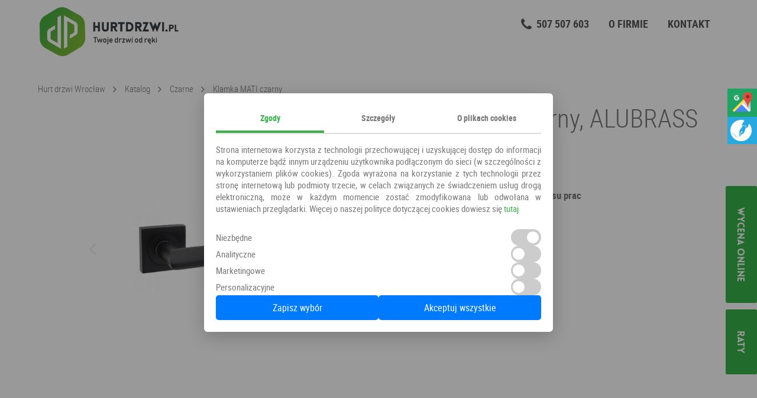

--- FILE ---
content_type: text/html; charset=UTF-8
request_url: https://hurtdrzwi.pl/klamki/klamka-mati-czarny
body_size: 7782
content:
<!DOCTYPE html>
<html lang="pl-PL">
  <head>
    <title>
                Klamka MATI czarny - Hurtownia drzwi Wrocław, Oleśnica - Hurt drzwi
          </title>
    <meta charset="utf-8">
    <meta name="viewport" content="width=device-width, initial-scale=1">
        
                    <link rel="canonical" href="https://hurtdrzwi.pl/klamki/klamka-mati-czarny" />
          
    
          <meta name="description" content="Klamki Klamka MATI czarny to idealny wybór dla osób ceniących sobie najlepszy stosunek ceny do jakości, w ofercie duży wybór drzwi">
    
          <!-- Extra meta... -->
    
    <link rel="apple-touch-icon" sizes="180x180" href="/bundles/gamamain/images/favicons/apple-touch-icon.png">
    <link rel="icon" type="image/png" sizes="32x32" href="/bundles/gamamain/images/favicons/favicon-32x32.png">
    <link rel="icon" type="image/png" sizes="16x16" href="/bundles/gamamain/images/favicons//favicon-16x16.png">
    <link rel="manifest" href="/manifest.json">
    <link rel="mask-icon" href="/bundles/gamamain/images/favicons/safari-pinned-tab.svg" color="#000000">
    <meta name="theme-color" content="#ffffff">
    <link rel="shortcut icon" href="/bundles/gamamain/images/favicons/favicon.ico">

    <meta name="twitter:card" content="summary"/>
    <meta name="twitter:title" content="Hurtownia drzwi oleśnica - ponad 2000 produktów dostępnych od ręki -
hurtdrzwi.pl - Hurt drzwi"/>
    <meta name="twitter:description" content="Hurt drzwi oferuje ponad 800 drzwi od ręki z montażem z 8%
vat. Tanie i dobre drzwi. Pomiary Wrocław, Oleśnica, Namysłów, Kępno, Milicz, Trzebnica i Syców"/>
    <meta name="twitter:image" content="https://hurtdrzwi.pl/bundles/gamamain/images/logo.png"/>
    <meta property="og:title" content="Hurtownia drzwi oleśnica - ponad 2000 produktów dostępnych od ręki -
hurtdrzwi.pl - Hurt drzwi"/>
    <meta property="og:image" content="https://hurtdrzwi.pl/bundles/gamamain/images/logo.png"/>
    <meta property="og:url" content="https://hurtdrzwi.pl/"/>
    <meta property="og:description" content="Hurt drzwi oferuje ponad 800 drzwi od ręki z montażem z 8% vat.
Tanie i dobre drzwi. Pomiary Wrocław, Oleśnica, Namysłów, Kępno, Milicz, Trzebnica i Syców"/>
    <meta property="og:sitename" content="Hurtdrzwi"/>
    <meta property="og:type" content="website">
    <meta name="google-site-verification" content="aSboulVjoly8ThCU0Kr3dYAu9tzr5r-ryYJk7p--yxM">
                    <link rel="stylesheet" href="/css/64299f0.css">
          
      <link rel="stylesheet" href="/css/61b46d9.css">
            <!-- Google Tag Manager -->
      <script>(function(w,d,s,l,i){w[l]=w[l]||[];w[l].push({'gtm.start':
      new Date().getTime(),event:'gtm.js'});var f=d.getElementsByTagName(s)[0],
      j=d.createElement(s),dl=l!='dataLayer'?'&l='+l:'';j.async=true;j.src=
      'https://www.googletagmanager.com/gtm.js?id='+i+dl;f.parentNode.insertBefore(j,f);
      })(window,document,'script','dataLayer','GTM-M25P96K');</script>
      <!-- End Google Tag Manager -->

      <!-- Google tag (gtag.js) -->
      <script async src="https://www.googletagmanager.com/gtag/js?id=G-L57JG7DK52"></script>
      <script>
        window.dataLayer = window.dataLayer || [];
        function gtag(){dataLayer.push(arguments);}

        gtag('consent', 'default', {
          ad_storage: 'denied',
          ad_user_data: 'denied',
          ad_personalization: 'denied',
          analytics_storage: 'denied',
          functionality_storage: 'granted',
          personalization_storage: 'denied',
          security_storage: 'granted'
        });

        gtag('js', new Date());
        gtag('config', 'G-L57JG7DK52');
      </script>
      </head>
  <body>
    <!-- Google Tag Manager (noscript) -->
    <noscript><iframe src="https://www.googletagmanager.com/ns.html?id=GTM-M25P96K"
    height="0" width="0" style="display:none;visibility:hidden"></iframe></noscript>
    <!-- End Google Tag Manager (noscript) -->
                  <div class="page -page">
                  <header class="territory territory--small " role="banner">
            <div class="territory__content">
              <div class="top">
                <div class="brand">
                  <div class="brand__logo">
                    <a href="/">
                      <img src="/bundles/gamamain/images/logo.png" title="Drzwi-Wrocław - Okna-Wrocław, Oleśnica, Syców | Okna - drzwi we Wrocławiu" alt="Drzwi-Wrocław - Okna-Wrocław, Oleśnica, Syców | Okna - drzwi we Wrocławiu"/>
                    </a>
                  </div>
                </div>

                <div class="quick-access grid">
                  <div class="quick-access__field grid-item grid-item--sm--1of2">
                    <a id="header_tel" href="tel:+48507507603" class="quick-access__item">
                      <i class="icon-phone"></i>
                      <span>507 507 603</span>
                    </a>
                  </div>
                  <div class="quick-access__field grid-item grid-item--sm--1of2 mobilehidden">
                    <a href="/page/o-firmie" class="quick-access__item">
                      <span>O firmie</span>
                    </a>
                  </div>
                  <div class="quick-access__field grid-item grid-item--sm--1of2 mobileright">
                    <a href="/page/kontakt" class="quick-access__item">
                      <span>Kontakt</span>
                    </a>
                  </div>


                </div>

                              </div>
            </div>
          </header>
          <div class="cta-pimp cta-pimp--full_width">
            <div class="button button--big waves-effect" style="width: 100%; color:white; text-decoration: none;">
              <a id="mobile_form" href="#order_form" class="-modal_trigger_form">Wycena online</a>
              <a id="mobile_tel" href="tel:+48507507603" title="Zadzwoń do nas"><i class="icon-phone"></i> 507 507 603</a>
            </div>
          </div>
        
          <article class="territory">
    <div class="territory__content u-p_top_10">
              <div class="breadcrumbs u-p_bottom_10">
          <a href="/" class="link link--sm">Hurt drzwi Wrocław</a>
          <a href="/katalog" class="link link--sm">Katalog </a>
          <a href="/klamki-czarne" class="link link--sm">Czarne</a>
          <h2><a href="/klamki-czarne/klamka-mati-czarny" class="link link--sm">Klamka MATI czarny</a></h2>
        </div>
            <div class="product-page grid">
        <div class="grid-item grid-item--1of2 grid-item--sm--1of1 grid-item--md--1of1 u-m_bottom_80">
                      <div class="product-slider slider swiper-container -product_slider">
              <div class="product-slider__wrapper swiper-wrapper">
                                          <div class="product-slider__slide swiper-slide">
                        <a href="https://hurtdrzwi.pl/media/cache/product_default_height_xl/uploads/2021/08/90b467fc4a6c6fb.jpg" class="-mfp_link_image_gallery">
                          <img src="https://hurtdrzwi.pl/media/cache/product_default_big/uploads/2021/08/90b467fc4a6c6fb.jpg" alt="Klamka MATI czarny"/>
                        </a>
                      </div>
                                                                                    </div>
              <div class="product-slider__pagination slider__pagination -product_slider_pagination"></div>
              <div class="slider__arrows slider__arrows--dark product-slider__arrows">
                <i class="slider__arrows__item product-slider__arrows__item product-slider__arrows__item--prev icon-arrow_left -product_slider_arrow_prev"></i>
                <i class="slider__arrows__item product-slider__arrows__item product-slider__arrows__item--next icon-arrow_right -product_slider_arrow_next"></i>
              </div>
            </div>
                              </div>
        <div class="product-info grid-item grid-item--1of2 grid-item--sm--1of1 grid-item--md--1of1">
          <h1 class="title-single title-single--dark">
              Klamka MATI czarny, ALUBRASS                      </h1>
                      <span class="product-info__price">64,00 PLN</span>
                    
                      <p class="u-m_top_20"><strong>+VAT (8%/23%)</strong></p>
          
                      <p>Cena montażu: <strong>Zależna od ilości oraz zakresu prac</strong></p>
                    <div class="product-info__details">
            <p>Kategoria: <a href="/klamki-czarne"><strong>Czarne</strong></a></p>
                          <p>Producent: <a href="/producent/alubrass"><strong>ALUBRASS</strong></a></p>
                                  </div>

          
                              
                  </div>
      </div>
    </div>
                <div class="catalog-products grid-item grid-item--3of4 grid-item--sm--1of1 grid-item--md--1of1 grid-item--lg--2of3 u-m_top_40 u-m_bottom_40 u-a_center">
              <span style="font-size: 2.2rem">
                  Polecamy również
              </span>
              <ul class="products grid u-m_top_10">
                                        <li class="product grid-item grid-item--1of4 grid-item--sm--1of1 grid-item--md--1of2 grid-item--lg--1of2">
                          <div class="product__base">
  <a href="/klamki/klamka-neo-tytan" title="Klamka NEO  tytan" class="product__img">
          <img src="https://hurtdrzwi.pl/media/cache/product_default_height/uploads/2021/08/9f4dadbb86c9618.jpg" height="240" title="Klamka NEO  tytan - Klamki ALUBRASS" alt="Klamka NEO  tytan ALUBRASS - Wrocław"/>
      </a>
  <div class="product__identity">
    <a href="/klamki/klamka-neo-tytan" class="product__identity__name"><span>Klamka NEO  tytan</span></a>
      <div class="product__identity__category">
        <a href="klamki">Klamki</a>
        <a href="/search/1/ALUBRASS/1" title="1">ALUBRASS</a>
      </div>

      </div>
      <div class="product__price">
      <span class="u-d_hidden">Cena: </span>
      143,00 PLN
    </div>

  </div>
<div class="product__more">
  <div class="product__more__items">
    <a href="/klamki/klamka-neo-tytan" class="button waves-effect">Zobacz</a>
    <div class="product__more__favourite add-favourite">
          </div>
  </div>
</div>
                      </li>
                                        <li class="product grid-item grid-item--1of4 grid-item--sm--1of1 grid-item--md--1of2 grid-item--lg--1of2">
                          <div class="product__base">
  <a href="/klamki/klamka-logo-tytan" title="Klamka LOGO tytan" class="product__img">
          <img src="https://hurtdrzwi.pl/media/cache/product_default_height/uploads/2021/08/9e641dcd2bee7c5.jpg" height="240" title="Klamka LOGO tytan - Klamki ALUBRASS" alt="Klamka LOGO tytan ALUBRASS - Wrocław"/>
      </a>
  <div class="product__identity">
    <a href="/klamki/klamka-logo-tytan" class="product__identity__name"><span>Klamka LOGO tytan</span></a>
      <div class="product__identity__category">
        <a href="klamki">Klamki</a>
        <a href="/search/1/ALUBRASS/1" title="1">ALUBRASS</a>
      </div>

      </div>
      <div class="product__price">
      <span class="u-d_hidden">Cena: </span>
      150,00 PLN
    </div>

  </div>
<div class="product__more">
  <div class="product__more__items">
    <a href="/klamki/klamka-logo-tytan" class="button waves-effect">Zobacz</a>
    <div class="product__more__favourite add-favourite">
          </div>
  </div>
</div>
                      </li>
                                        <li class="product grid-item grid-item--1of4 grid-item--sm--1of1 grid-item--md--1of2 grid-item--lg--1of2">
                          <div class="product__base">
  <a href="/klamki/klamka-bona-nikiel-mat" title="Klamka BONA nikiel mat" class="product__img">
          <img src="https://hurtdrzwi.pl/media/cache/product_default_height/uploads/2021/08/14cdab37bb698df.jpg" height="240" title="Klamka BONA nikiel mat - Klamki ALUBRASS" alt="Klamka BONA nikiel mat ALUBRASS - Wrocław"/>
      </a>
  <div class="product__identity">
    <a href="/klamki/klamka-bona-nikiel-mat" class="product__identity__name"><span>Klamka BONA nikiel mat</span></a>
      <div class="product__identity__category">
        <a href="klamki">Klamki</a>
        <a href="/search/1/ALUBRASS/1" title="1">ALUBRASS</a>
      </div>

      </div>
      <div class="product__price">
      <span class="u-d_hidden">Cena: </span>
      117,00 PLN
    </div>

  </div>
<div class="product__more">
  <div class="product__more__items">
    <a href="/klamki/klamka-bona-nikiel-mat" class="button waves-effect">Zobacz</a>
    <div class="product__more__favourite add-favourite">
          </div>
  </div>
</div>
                      </li>
                                        <li class="product grid-item grid-item--1of4 grid-item--sm--1of1 grid-item--md--1of2 grid-item--lg--1of2">
                          <div class="product__base">
  <a href="/klamki/klamka-neo-pochwyt-tytan" title="Klamka NEO POCHWYT tytan" class="product__img">
          <img src="https://hurtdrzwi.pl/media/cache/product_default_height/uploads/2021/08/c1ca5a9007ee1f0.jpg" height="240" title="Klamka NEO POCHWYT tytan - Klamki ALUBRASS" alt="Klamka NEO POCHWYT tytan ALUBRASS - Wrocław"/>
      </a>
  <div class="product__identity">
    <a href="/klamki/klamka-neo-pochwyt-tytan" class="product__identity__name"><span>Klamka NEO POCHWYT tytan</span></a>
      <div class="product__identity__category">
        <a href="klamki">Klamki</a>
        <a href="/search/1/ALUBRASS/1" title="1">ALUBRASS</a>
      </div>

      </div>
      <div class="product__price">
      <span class="u-d_hidden">Cena: </span>
      201,00 PLN
    </div>

  </div>
<div class="product__more">
  <div class="product__more__items">
    <a href="/klamki/klamka-neo-pochwyt-tytan" class="button waves-effect">Zobacz</a>
    <div class="product__more__favourite add-favourite">
          </div>
  </div>
</div>
                      </li>
                                </ul>
          </div>
        </article>

                  <footer class="footer">
            <div class="territory">
              <div class="territory__content">
                <ul class="footer-menu" style="float: none; text-align: center; margin-left: -10px;">
                  <li>
                    <a href="" class="link link--md waves-effect waves-light">Strona główna</a>
                  </li>
                  <li>
                    <a href="/page/o-firmie" class="link link--md waves-effect waves-light">O firmie</a>
                  </li>
                  <li>
                    <a href="/page/polityka-prywatnosci" class="link link--md waves-effect waves-light">Polityka prywatności</a>
                  </li>
                  <li>
                    <a href="/page/kontakt" class="link link--md waves-effect waves-light">Kontakt</a>
                  </li>
                </ul>
              </div>
              <div class="territory__content">
                <div class="footer-s grid territory__content" style="float: none; text-align: center">
                  <div class="grid-item grid-item grid-item--1of2 grid-item--sm--1of1 grid-item--md--1of1">
                    Katarzyna Pałka Hurt
                    Drzwi <br> ul. Warszawska 35A, Spalice<br> 56-400 Oleśnica k. Wrocławia<br>NIP: 9111671937<br> REGON:
                    021390950
                  </div>
                  <div class="grid-item grid-item grid-item--1of2 grid-item--sm--1of1 grid-item--md--1of1">
                    <br>
                    <a id="tel_footer" href="tel:+48507507603" class="quick-access__item">
                      <i class="icon-phone"></i>
                      <span>507 507 603</span>
                    </a><br>
                    <a id="email_footer" href="mailto:biuro@hurtdrzwi.pl" title="Napisz do nas">
                      <strong>biuro@hurtdrzwi.pl</strong>
                    </a>
                  </div>
                </div>
                <div class="footer-copyright" style="float: none; text-align: center">
                  <a href="#" class="link">Hurtdrzwi.pl</a> © 2026
                </div>
              </div>
            </div>
            <div id="cookie-overlay"></div>
            <button id="edit-cookie-settings" title="Ustawienia cookies">
              <svg xmlns="http://www.w3.org/2000/svg" width="40" height="40" fill="black" class="bi bi-cookie" viewBox="0 0 16 16" style="margin-top:5px;">
                <path d="M6 7.5a1.5 1.5 0 1 1-3 0 1.5 1.5 0 0 1 3 0m4.5.5a1.5 1.5 0 1 0 0-3 1.5 1.5 0 0 0 0 3m-.5 3.5a1.5 1.5 0 1 1-3 0 1.5 1.5 0 0 1 3 0"/>
                <path d="M8 0a7.96 7.96 0 0 0-4.075 1.114q-.245.102-.437.28A8 8 0 1 0 8 0m3.25 14.201a1.5 1.5 0 0 0-2.13.71A7 7 0 0 1 8 15a6.97 6.97 0 0 1-3.845-1.15 1.5 1.5 0 1 0-2.005-2.005A6.97 6.97 0 0 1 1 8c0-1.953.8-3.719 2.09-4.989a1.5 1.5 0 1 0 2.469-1.574A7 7 0 0 1 8 1c1.42 0 2.742.423 3.845 1.15a1.5 1.5 0 1 0 2.005 2.005A6.97 6.97 0 0 1 15 8c0 .596-.074 1.174-.214 1.727a1.5 1.5 0 1 0-1.025 2.25 7 7 0 0 1-2.51 2.224Z"/>
              </svg>
            </button>


            <div id="cookie-banner" class="cookie-banner">
              <ul class="cookie-tab-nav">
                <li class="active" data-tab="tab-consent">Zgody</li>
                <li data-tab="tab-details">Szczegóły</li>
                <li data-tab="tab-about">O plikach cookies</li>
              </ul>

              <div class="cookie-tab-content active" id="tab-consent">
                <p style="text-align: justify">Strona internetowa korzysta z technologii przechowującej i uzyskującej dostęp do informacji
                  na komputerze bądź innym urządzeniu użytkownika podłączonym do sieci (w szczególności z
                  wykorzystaniem plików cookies). Zgoda wyrażona na korzystanie z tych technologii przez
                  stronę internetową lub podmioty trzecie, w celach związanych ze świadczeniem usług drogą
                  elektroniczną, może w każdym momencie zostać zmodyfikowana lub odwołana w
                  ustawieniach przeglądarki. Więcej o naszej polityce dotyczącej cookies dowiesz się <a target="_blank" href="https://hurtdrzwi.pl/page/polityka-prywatnosci" style="color: #37b34a;">tutaj</a></p>
                <form id="cookie-form">
                  <div class="cookie-option">
                    <span>Niezbędne</span>
                    <input type="checkbox" disabled checked id="essential">
                    <label for="essential" style="background-color: #ccc;"></label>
                  </div>
                  <div class="cookie-option">
                    <span>Analityczne</span>
                    <input type="checkbox" name="analytics" id="analytics">
                    <label for="analytics"></label>
                  </div>
                  <div class="cookie-option">
                    <span>Marketingowe</span>
                    <input type="checkbox" name="marketing" id="marketing">
                    <label for="marketing"></label>
                  </div>
                  <div class="cookie-option">
                    <span>Personalizacyjne</span>
                    <input type="checkbox" name="personalization" id="personalization">
                    <label for="personalization"></label>
                  </div>
                  <div class="buttons">
                    <button type="button" id="accept-selected">Zapisz wybór</button>
                    <button type="button" id="accept-all">Akceptuj wszystkie</button>
                  </div>
                </form>
              </div>

              <div id="tab-details" class="cookie-tab-content scrollable-tab">
                <div class="cookie-section">
                  <h3>Niezbędne pliki cookie</h3>
                  <p style="text-align:justify">Te pliki są wymagane do prawidłowego działania strony i nie mogą zostać wyłączone w naszych systemach.</p>
                  <table class="cookie-table">
                    <thead>
                    <tr>
                      <th>Nazwa</th>
                      <th>Dostawca</th>
                      <th>Cel</th>
                      <th>Wygasa</th>
                      <th>Typ</th>
                    </tr>
                    </thead>
                    <tbody>
                    <tr>
                      <td>PHPSESSID</td>
                      <td>hurtdrzwi.pl</td>
                      <td>Utrzymanie sesji użytkownika</td>
                      <td>6 miesięcy</td>
                      <td>HTTP</td>
                    </tr>
                    </tbody>
                  </table>
                </div>

                <div class="cookie-section">
                  <h3>Analityczne pliki cookie</h3>
                  <p style="text-align:justify">Umożliwiają nam zbieranie informacji o sposobie korzystania ze strony w celu ulepszania jej działania.</p>
                  <table class="cookie-table">
                    <thead>
                    <tr>
                      <th>Nazwa</th>
                      <th>Dostawca</th>
                      <th>Cel</th>
                      <th>Wygasa</th>
                      <th>Typ</th>
                    </tr>
                    </thead>
                    <tbody>
                    <tr>
                      <td>_ga</td>
                      <td>Google</td>
                      <td>Statystyka odwiedzin</td>
                      <td>2 lata</td>
                      <td>HTTP</td>
                    </tr>
                    <tr>
                      <td>_gid</td>
                      <td>Google</td>
                      <td>Odróżnianie użytkowników</td>
                      <td>1 dzień</td>
                      <td>HTTP</td>
                    </tr>
                    </tbody>
                  </table>
                </div>

                <div class="cookie-section">
                  <h3>Marketingowe pliki cookie</h3>
                  <p style="text-align:justify">Wykorzystywane do śledzenia użytkowników pomiędzy stronami, umożliwiają wyświetlanie trafnych reklam.</p>

                  <h4>Meta Platforms, Inc.</h4>
                  <p><a href="https://www.facebook.com/policy.php/" target="_blank">Dowiedz się więcej na temat tego dostawcy</a></p>
                  <table class="cookie-table">
                    <thead>
                    <tr>
                      <th>Nazwa</th>
                      <th>Cel</th>
                      <th>Okres przechowywania</th>
                      <th>Typ</th>
                    </tr>
                    </thead>
                    <tbody>
                    <tr>
                      <td>lastExternalReferrer</td>
                      <td>Wykrywa, jak użytkownik dotarł na stronę, rejestrując poprzedni adres URL.</td>
                      <td>Stałe</td>
                      <td>Lokalny magazyn HTML</td>
                    </tr>
                    <tr>
                      <td>lastExternalReferrerTime</td>
                      <td>Wykrywa, jak użytkownik dotarł na stronę, rejestrując poprzedni adres URL.</td>
                      <td>Stałe</td>
                      <td>Lokalny magazyn HTML</td>
                    </tr>
                    <tr>
                      <td>_fbp</td>
                      <td>Używany przez Facebook do dostarczania reklam w czasie rzeczywistym od zewnętrznych reklamodawców.</td>
                      <td>3 miesiące</td>
                      <td>Plik cookie HTTP</td>
                    </tr>
                    </tbody>
                  </table>
                  <br>
                  <h4>Google</h4>
                  <p><a href="https://business.safety.google/privacy/" target="_blank">Dowiedz się więcej na temat tego dostawcy</a></p>
                  <p style="text-align:justify">Niektóre dane gromadzone przez tego dostawcę służą do personalizacji i pomiaru skuteczności reklamy.</p>
                  <table class="cookie-table">
                    <thead>
                    <tr>
                      <th>Nazwa</th>
                      <th>Cel</th>
                      <th>Okres przechowywania</th>
                      <th>Typ</th>
                    </tr>
                    </thead>
                    <tbody>
                    <tr>
                      <td>_ga</td>
                      <td>Wysyła dane do Google Analytics na temat urządzenia i zachowania użytkownika. Śledzi użytkownika między urządzeniami i kanałami marketingowymi.</td>
                      <td>2 lata</td>
                      <td>Plik cookie HTTP</td>
                    </tr>
                    <tr>
                      <td>_ga_#</td>
                      <td>Wysyła dane do Google Analytics na temat urządzenia i zachowania użytkownika. Śledzi użytkownika między urządzeniami i kanałami marketingowymi.</td>
                      <td>2 lata</td>
                      <td>Plik cookie HTTP</td>
                    </tr>
                    <tr>
                      <td>_gat</td>
                      <td>Wysyła dane do Google Analytics na temat urządzenia i zachowania użytkownika. Śledzi użytkownika między urządzeniami i kanałami marketingowymi.</td>
                      <td>1 dzień</td>
                      <td>Plik cookie HTTP</td>
                    </tr>
                    <tr>
                      <td>_gid</td>
                      <td>Wysyła dane do Google Analytics na temat urządzenia i zachowania użytkownika. Śledzi użytkownika między urządzeniami i kanałami marketingowymi.</td>
                      <td>1 dzień</td>
                      <td>Plik cookie HTTP</td>
                    </tr>
                    <tr>
                      <td>collect</td>
                      <td>Wysyła dane do Google Analytics na temat urządzenia i zachowania użytkownika. Śledzi użytkownika między urządzeniami i kanałami marketingowymi.</td>
                      <td>Sesyjne</td>
                      <td>Śledzenie pikseli</td>
                    </tr>
                    </tbody>
                  </table>
                </div>
              </div>

              <div class="cookie-tab-content" id="tab-about">
                <p style="text-align: justify;">
                  Pliki cookie to niewielkie pliki tekstowe wykorzystywane przez strony internetowe w celu poprawy komfortu i efektywności korzystania z witryny.
                  <br><br>
                  Zgodnie z obowiązującymi przepisami, możemy zapisywać pliki cookie na Twoim urządzeniu tylko wtedy, gdy są one niezbędne do prawidłowego działania serwisu. W przypadku pozostałych typów plików cookie wymagana jest Twoja zgoda.
                  <br><br>
                  Nasza strona korzysta z różnych kategorii plików cookie. Część z nich może pochodzić od zewnętrznych dostawców usług, których elementy są osadzone na stronie.
                  <br><br>
                  Udzieloną zgodę możesz w każdej chwili wycofać za pośrednictwem Deklaracji plików cookie dostępnej na naszej witrynie.
                  <br><br>
                  W przypadku kontaktu z nami w sprawie wyrażonej zgody prosimy o podanie identyfikatora zgody oraz daty jej udzielenia.
                  <br><br>
                  Więcej informacji o naszej tożsamości, sposobach kontaktu oraz przetwarzaniu danych osobowych znajdziesz w naszej <a href="https://hurtdrzwi.pl/page/polityka-prywatnosci" target="_blank" style="color: #37b34a;">Polityce prywatności</a>.
                </p>
              </div>
            </div>
          </footer>
              </div>

              <div id="order_form" class="modal">
          <div class="modal__content">
            <span class="title-single title-single--small title-single--dark -order_title">Wypełnij formularz</span>
            <p style="font-size: 12px;">Aby uzyskać wycenę online prosimy o skontaktowanie się z nami za pośrednictwem
              poniższego formularza kontaktowego lub bezpośrednio na maila
              <a href="mailto:biuro@hurtdrzwi.pl" style="color: black;" id="email_modal">biuro@hurtdrzwi.pl</a></p>
            <div id="order_form_alert" class="alert is-unvisible"></div>
            <form class="form grid">
              <input id="order_form_link" type="hidden" name="link" value="/klamki/klamka-mati-czarny">
              <div class="form__row">
                <div class="form__field grid-item grid-item--1of2 grid-item--sm--1of1 input-field">
                  <input placeholder="Imię *" id="order_form_name" type="text" name="firstname">
                </div>
                <div class="form__field grid-item grid-item--1of2 grid-item--sm--1of1 input-field">
                  <input placeholder="Nazwisko *" id="order_form_lastname" type="text" name="surname">
                </div>
              </div>
              <div class="form__row">
                <div class="form__field grid-item grid-item--1of2 grid-item--sm--1of1 input-field">
                  <input placeholder="Adres e-mail *" id="order_form_mail" type="email" name="email" required>
                </div>
                <div class="form__field grid-item grid-item--1of2 grid-item--sm--1of1 input-field">
                  <input placeholder="Nr telefonu" id="order_form_phone" type="text" name="phone">
                </div>
              </div>
              <div class="form__row">
                <div class="form__field">
                  <textarea placeholder="Opis oczekiwań" id="order_mneasurement_text" name="message" rows="3"></textarea>
                </div>
              </div>
              <div class="form__row">
                <div class="form__field" style="color:#37b34a;">
                  <input type="checkbox" id="order_form_consent" name="order_form_consent" value="0">
                  <label for="order_form_consent" style="font-size: 13px;">
                    * Zapoznałem się i akceptuję <a target="_blank" href="https://hurtdrzwi.pl/page/polityka-prywatnosci" style="color: rgb(76, 175, 80); text-decoration: underline;">Politykę Prywatności</a> Serwisu.
                  </label>
                </div>
              </div>
              <div class="form__row">
                <div class="form__field">
                  <button id="order_form_send" type="submit" class="button waves-effect u-f_right">Wyślij</button>
                </div>
              </div>
            </form>
            <div class="modal__actions modal__actions--top">
              <i class="modal__actions__close modal-close waves-effect waves-light"></i>
            </div>
          </div>
        </div>
      
                    <div class="stickers -stickers">
              <a href="#order_form" class="button button--big waves-effect -modal_trigger_form">Wycena online</a>

              <a href="/page/raty" class="button button--big waves-effect">Raty</a>
            </div>
            
            <script src="https://cdnjs.cloudflare.com/ajax/libs/jquery/1.11.3/jquery.min.js"></script>
      <script src="https://cdnjs.cloudflare.com/ajax/libs/jquery-validate/1.19.2/jquery.validate.min.js"></script>
      <script src="https://cdnjs.cloudflare.com/ajax/libs/Swiper/3.1.0/js/swiper.jquery.min.js"></script>
      <script src="https://cdnjs.cloudflare.com/ajax/libs/magnific-popup.js/1.0.0/jquery.magnific-popup.min.js"></script>
      <script src="https://cdnjs.cloudflare.com/ajax/libs/materialize/0.97.0/js/materialize.min.js"></script>
      <script src="/bundles/gamamain/js/main.js"></script>
      <script src="/bundles/gamamain/js/cookie-consent.js"></script>
      <script src="/bundles/gamamain/js/favourites.js"></script>
      <script>
        // if ('serviceWorker' in navigator) {
        //   navigator.serviceWorker.register('sw.js');
        // } else {
        //   console.log('This browser doens\'t support sw.');
        // }
        $(document).ready(function () {
          $("#order_form_consent").click(function() {
            $("#order_form_consent").val(document.getElementById("order_form_consent").checked ? 1 : 0);
          });
        });
      </script>
    
  <script>
    $(function(){
      var doorSlider = new Swiper('.-product_slider', {
        autoplay: 3000,
        keyboardControl: true,
        speed: 500,
        effect: 'fade',

        // pagination
        pagination: '.-product_slider_pagination',
        paginationClickable: true,
        paginationElement: 'i',
        bulletClass: 'slider__pagination__bullet',
        bulletActiveClass: 'is-active',

        // arrows
        prevButton: '.-product_slider_arrow_prev',
        nextButton: '.-product_slider_arrow_next',
        buttonDisabledClass: 'is-disabled'
      });
    });
  </script>

      <span itemscope itemtype="http://schema.org/LocalBusiness">
        <meta itemprop="name" content="Hurt Drzwi">
        <meta itemprop="image" content=”https://hurtdrzwi.pl/bundles/gamamain/images/logo.png">
        <span itemprop="address" itemscope itemtype="http://schema.org/PostalAddress">
          <meta itemprop="streetAddress" content="Warszawska 35A, Spalice">
          <meta itemprop="addressLocality" content="Oleśnica">
          <meta itemprop="postalCode" content="56-400">
        </span>
        <span itemprop="location" itemscope itemtype="http://schema.org/Place">
          <meta itemprop="logo" content="https://hurtdrzwi.pl/bundles/gamamain/images/logo.png">
          <link itemprop="url" href="https://hurtdrzwi.pl/">
          <link itemprop="hasMap" href="https://goo.gl/maps/ofgj7ab5F9cHE8eN9">
          <span itemprop="geo" itemscope itemtype="http://schema.org/GeoCoordinates">
            <meta itemprop="latitude" content="51.217881">
            <meta itemprop="longitude" content="17.422739">
          </span>
        </span>
        <meta itemprop="telephone" content="+48507507603"/>
      </span>

      <div class="sm-panel">
        <ul>
                    <li class="sm-gmap"><a href="https://goo.gl/maps/hWFGvjMmESx2kzC99" target="_blank"><img src="/bundles/gamamain/images/icons/gmap.png" alt="Google Maps" /><span>Google Maps</span></a></li>
          <li class="sm-twitter"><a href="/blog/" target="_blank"><img
                      src="https://hurtdrzwi.pl/uploads/2022/02/8926d544cb352d0.jpg"
                      alt="Zapraszamy na nasz blog"><span>Blog</span></a></li>
        </ul>
      </div>

  </body>
</html>


--- FILE ---
content_type: text/css
request_url: https://hurtdrzwi.pl/css/64299f0.css
body_size: 15810
content:
/*! normalize.css v3.0.2 | MIT License | git.io/normalize */html{font-family:sans-serif;-ms-text-size-adjust:100%;-webkit-text-size-adjust:100%}body{margin:0}article,aside,details,figcaption,figure,footer,header,hgroup,main,menu,nav,section,summary{display:block}audio,canvas,progress,video{display:inline-block;vertical-align:baseline}audio:not([controls]){display:none;height:0}[hidden],template{display:none}a{background-color:transparent}a:active,a:hover{outline:0}abbr[title]{border-bottom:1px dotted}b,strong{font-weight:700}dfn{font-style:italic}mark{background:#ff0;color:#000}small{font-size:80%}sub,sup{font-size:75%;line-height:0;position:relative;vertical-align:baseline}sup{top:-.5em}sub{bottom:-.25em}img{border:0}svg:not(:root){overflow:hidden}figure{margin:1em 40px}hr{-moz-box-sizing:content-box;box-sizing:content-box;height:0}pre{overflow:auto}code,kbd,pre,samp{font-family:monospace,monospace;font-size:1em}button,input,optgroup,select,textarea{color:inherit;font:inherit;margin:0}button{overflow:visible;border:none}button,select{text-transform:none}button,html input[type=button],input[type=reset],input[type=submit]{-webkit-appearance:button;cursor:pointer}button[disabled],html input[disabled]{cursor:default}button::-moz-focus-inner,input::-moz-focus-inner{border:0;padding:0}input{line-height:normal}input[type=checkbox],input[type=radio]{box-sizing:border-box;padding:0}input[type=number]::-webkit-inner-spin-button,input[type=number]::-webkit-outer-spin-button{height:auto}input[type=search]{-webkit-appearance:textfield;-moz-box-sizing:content-box;-webkit-box-sizing:content-box;box-sizing:content-box}input[type=search]::-webkit-search-cancel-button,input[type=search]::-webkit-search-decoration{-webkit-appearance:none}fieldset{border:1px solid silver;margin:0 2px;padding:.35em .625em .75em}legend{border:0;padding:0}textarea{overflow:auto}optgroup{font-weight:700}table{border-collapse:collapse;border-spacing:0}td,th{padding:0}h1,h2,h3,h4,h5,h6{margin:0}ul{margin:0;padding:0}ul li{list-style-type:none}a{text-decoration:none}
.u-m_top_10 {
    margin-top: 10px !important;
}
.u-m_top_20 {
    margin-top: 20px !important;
}
.u-m_top_40 {
    margin-top: 40px !important;
}
.u-m_top_60 {
    margin-top: 60px !important;
}
.u-m_top_80 {
    margin-top: 80px !important;
}
.u-m_bottom_10 {
    margin-bottom: 10px !important;
}
.u-m_bottom_20 {
    margin-bottom: 20px !important;
}
.u-m_bottom_40 {
    margin-bottom: 40px !important;
}
@media (max-width: 980px) {
    .u-m_bottom_60 {
        margin-bottom: 10px !important;
    }
}
@media (min-width: 981px) {
    .u-m_bottom_60 {
        margin-bottom: 60px !important;
    }
}
.u-m_bottom_80 {
    margin-bottom: 40px !important;
}
.u-p_top_10 {
    padding-top: 10px !important;
}
.u-p_top_20 {
    padding-top: 20px !important;
}
.u-p_top_40 {
    padding-top: 40px !important;
}
.u-p_top_60 {
    padding-top: 60px !important;
}
.u-p_top_80 {
    padding-top: 80px !important;
}
.u-p_right_10 {
    padding-right: 10px !important;
}
.u-p_right_20 {
    padding-right: 20px !important;
}
.u-p_right_40 {
    padding-right: 40px !important;
}
.u-p_right_60 {
    padding-right: 60px !important;
}
.u-p_right_80 {
    padding-right: 80px !important;
}
.u-p_bottom_10 {
    padding-bottom: 10px !important;
}
.u-p_bottom_20 {
    padding-bottom: 20px !important;
}
.u-p_bottom_40 {
    padding-bottom: 40px !important;
}
.u-p_bottom_60 {
    padding-bottom: 60px !important;
}
.u-m_bottom_80 {
    padding-bottom: 40px !important;
}
.u-p_left_10 {
    padding-left: 10px !important;
}
.u-p_left_20 {
    padding-left: 20px !important;
}
.u-p_left_40 {
    padding-left: 40px !important;
}
.u-p_left_60 {
    padding-left: 60px !important;
}
.u-p_left_80 {
    padding-left: 80px !important;
}
/* -----------------------------------
   Displays
   ----------------------------------- */
.u-d_block {
    display: block !important;
}
.u-d_hidden {
    display: none !important;
}
/* -----------------------------------
   Vertical aligments
   ----------------------------------- */
.u-a_top {
    vertical-align: top !important;
}
.u-a_middle {
    vertical-align: middle !important;
}
.u-a_bottom {
    vertical-align: bottom !important;
}
.u-a_baseline {
    vertical-align: baseline !important;
}
/* -----------------------------------
   Horizontal aligments
   ----------------------------------- */
.u-a_left {
    text-align: left !important;
}
.u-a_center {
    text-align: center !important;
}
.u-a_right {
    text-align: right !important;
}
.u-a_justify {
    text-align: justify;
}
/* -----------------------------------
   Floatings
   ----------------------------------- */
.u-f_left {
    float: left;
}
.u-f_right {
    float: right;
}
.u-f_n {
    float: none;
}
/* -----------------------------------
   Text options
   ----------------------------------- */
.u-t_hidden {
    display: block;
    overflow: hidden;
    text-indent: -9999px;
}
.u-t_none {
    display: block;
    text-indent: -9999px;
}
.u-t_ellipsis {
    overflow: hidden;
    white-space: nowrap;
    text-overflow: ellipsis;
}
/* -----------------------------------
   Clearfix
   ----------------------------------- */
.u-clearfix {
    *zoom: 1;
}
.u-clearfix:before,
.u-clearfix:after {
    content: '';
    display: table;
}
.u-clearfix:after {
    clear: both;
}
/* -----------------------------------
   Cursors
   ----------------------------------- */
.u-c_help {
    cursor: help !important;
}
/* ================================================================
   Titles
   ================================================================ */
.title {
    margin-bottom: 4rem;
}
.title .title__text {
    font-size: 4.3rem;
    font-family: 'Roboto Condensed', Arial, Helvetica, sans-serif;
    line-height: 1.3;
    font-weight: 300;
    color: #37b34a;
    margin: 0;
}
.title .title__text.title__text--dark {
    color: #777777;
}
.title .title__slogan {
    font-size: 1.7rem;
    color: #777777;
    margin: 0;
    font-weight: 600;
}
.title__image {
    position: relative;
    margin: 10px 0 20px;
    height: 150px;
    overflow: hidden;
}
.title__image:after {
    content: "";
    position: absolute;
    bottom: -300px;
    right: -25%;
    width: 50%;
    height: 600px;
    background: -webkit-radial-gradient(rgba(0, 0, 0, 0.66), transparent);
    background: radial-gradient(rgba(0, 0, 0, 0.66), transparent);
}
.title__image:before {
    content: "";
    position: absolute;
    top: 0;
    left: 0;
    width: 100%;
    height: 100%;
    background: #172829;
    background: -webkit-linear-gradient(left, #172829, #122134);
    background: linear-gradient(to right, #172829, #122134);
    z-index: 1;
    opacity: .35;
}
.title__image img {
    position: absolute;
    top: 50%;
    left: 50%;
    min-width: 100%;
    min-height: 100%;
    max-width: 200%;
    max-height: 200%;
    -webkit-transform: translate(-50%, -50%);
    -ms-transform: translate(-50%, -50%);
    transform: translate(-50%, -50%);
}
.highlighted {
    color:#dc2b2b!important;
}
#promo{text-decoration: line-through;color: grey!important;font-weight: normal;cursor: auto;}
.title__image__text {
    position: absolute;
    bottom: 20px;
    right: 20px;
    z-index: 2;
    margin: 0;
    font-size: 2.4rem;
    font-family: 'Roboto Condensed', Arial, Helvetica, sans-serif;
    line-height: 1;
    font-weight: 600;
    text-shadow: 0 2px 5px rgba(0, 0, 0, 0.4);
    color: #ffffff;
    text-align: right;
    padding-left: 20%;
}
.title__image__text:first-letter {
    text-transform: uppercase;
    font-size: 4rem;
    font-weight: 300;
}
.title-single {
    font-size: 4.3rem;
    font-family: 'Roboto Condensed', Arial, Helvetica, sans-serif;
    line-height: 1.3;
    font-weight: 300;
    color: #37b34a;
    margin-bottom: 1rem;
}
.title-single span {
    text-transform: lowercase;
}
.title-single.title-single--dark {
    color: #777777;
}
.title-single.title-single--medium {
    font-size: 3.6rem;
}
.title-single.title-single--small {
    font-size: 3rem;
}
/* ================================================================
   Product
   ================================================================ */
.products {
    *zoom: 1;
}
.products:before,
.products:after {
    content: '';
    display: table;
}
.products:after {
    clear: both;
}
.products .product {
    position: relative;
    -webkit-transition: all 0.25s ease 0.55s;
    transition: all 0.25s ease 0.55s;
}
.products .product:hover {
    z-index: 8;
}
.products .product .product__base {
    position: relative;
    padding: 3rem 3rem 2rem;
    z-index: 7;
}
.products .product .product__base .product__img {
    display: block;
    max-width: 240px;
    height: 240px;
    margin: 0 auto;
    text-align: center;
    line-height: 0;
}
.products .product .product__base .product__img img {
    position: relative;
    top: 50%;
    -webkit-transform: translate(0, -50%);
    -ms-transform: translate(0, -50%);
    transform: translate(0, -50%);
    max-width: 100%;
}
.products .product .product__base .product__identity {
    position: relative;
    margin-top: 2rem;
}
.products .product .product__base .product__identity .product__identity__name span,
.products .product .product__base .product__identity .product__identity__category {
    display: block;
    overflow: hidden;
    white-space: nowrap;
    text-overflow: ellipsis;
    -webkit-transition: all 0.2s ease 0s;
    transition: all 0.2s ease 0s;
}
.products .product .product__base .product__identity .product__identity__name span {
    font-size: 1.8rem;
    font-family: 'Lovelo', Arial, Helvetica, sans-serif;
    line-height: 1.4;
    font-weight: 800;
    color: #555555;
}
@media (min-width: 960px) {
    .products .product .product__base .product__identity .product__identity__name span:hover {
        color: #222222;
    }
}
.products .product .product__base .product__identity .product__identity__category a,
.products .product .product__base .product__identity .product__identity__category span {
    color: #aaaaaa;
    font-size: 1.6rem;
}
@media (min-width: 960px) {
    .products .product .product__base .product__identity .product__identity__category a:hover {
        color: #777777;
    }
}
.products .product .product__base .product__identity .product__available24h {
    position: absolute;
    top: 100%;
    left: 0;
    margin-top: 11px;
}
.products .product .product__base .product__price {
    font-size: 2rem;
    font-family: 'Lovelo', Arial, Helvetica, sans-serif;
    line-height: 1;
    color: #37b34a;
    text-align: right;
    margin-top: 20px;
    padding-top: 2rem;
    border-top: 1px solid #e7e7e7;
    height: 40px;
    box-sizing: border-box;
}
.products .product .product__base .product__price--none {
    height: 60px;
    box-sizing: border-box;
}
.products .product .product__more {
    position: absolute;
    overflow: hidden;
    top: 0;
    right: 0;
    left: 0;
    height: 100%;
    text-align: center;
    border: 1px solid #e7e7e7;
    background-color: #ffffff;
    z-index: 6;
    box-sizing: border-box;
    -webkit-transform-origin: 50% 51%;
    -ms-transform-origin: 50% 51%;
    transform-origin: 50% 51%;
    -webkit-transition: all 0.25s ease 0s;
    transition: all 0.25s ease 0s;
}
.products .product .product__more .product__more__items {
    position: absolute;
    width: 100%;
    bottom: 2rem;
    text-align: center;
    opacity: 0;
    -webkit-transition: all 0.05s linear 0s;
    transition: all 0.05s linear 0s;
}
.products .product .product__more .product__more__items .product__more__favourite {
    margin-top: 2rem;
}
@media (min-width: 960px) {
    .products .product:hover .product__more {
        height: 125%;
        border-color: #cccccc;
        box-shadow: 0 1px 5px rgba(0, 0, 0, 0.12);
        -webkit-transition: all 0.25s ease 0.55s;
        transition: all 0.25s ease 0.55s;
        -webkit-transform: translate3d(0, -2%, 0);
        transform: translate3d(0, -2%, 0);
    }
    .products .product:hover .product__more .product__more__items {
        opacity: 1;
        -webkit-transition: all 0.2s ease 0.75s;
        transition: all 0.2s ease 0.75s;
    }
}
/* ================================================================
   Buttons
   ================================================================ */
.button {
    display: inline-block;
    font-size: 1.6rem;
    font-family: 'Lovelo', Arial, Helvetica, sans-serif;
    line-height: 1;
    color: #ffffff;
    padding: 12px 20px 10px;
    border-radius: 3px;
    background-color: #37b34a;
    outline: none;
    -webkit-transition: all 0.2s ease 0s;
    transition: all 0.2s ease 0s;
}
@media (min-width: 960px) {
    .button:hover {
        background-color: #8fcc25;
    }
}
.button.button--huge {
    padding: 24px 56px 21px;
}
.button.button--big {
    padding: 20px 36px 17px;
}
.button.button--small {
    padding: 9px 12px 7px;
}
.button[disabled] {
    background-color: #ea8383;
}
.button.button--dark {
    background-color: #222222;
}
@media (min-width: 960px) {
    .button.button--dark:hover {
        background-color: #151515;
    }
}
.button.button--dark[disabled] {
    background-color: #555555;
}
.button.button--loading {
    position: relative;
    padding-left: 4rem;
}
.button.button--loading .loader {
    top: 50%;
    margin-top: -9px;
    left: 25px;
}
/* ----------------------------------------
   Stickers
   ---------------------------------------- */
.stickers {
    display: none;
    position: fixed;
    right: 0;
    z-index: 21;
    width: 444px;
    margin-right: -444px;
    -webkit-transform: rotate(90deg);
    -ms-transform: rotate(90deg);
    transform: rotate(90deg);
    -webkit-transform-origin: 0 0;
    -ms-transform-origin: 0 0;
    transform-origin: 0 0;
}
.stickers a {
    margin: 0 5px;
}
@media (min-width: 960px) {
    .stickers {
        display: block;
    }
}
/* ================================================================
   Add favourite
   ================================================================ */
.add-favourite {
    cursor: pointer;
}
.add-favourite i,
.add-favourite span {
    display: inline-block;
    vertical-align: middle;
    color: #777777;
    -webkit-transition: all 0.2s ease 0s;
    transition: all 0.2s ease 0s;
}
.add-favourite i {
    position: relative;
    top: -1px;
    margin-right: 6px;
    font-size: 16px;
}
.add-favourite span {
    font-size: 1.5rem;
    font-family: 'Lovelo', Arial, Helvetica, sans-serif;
}
.add-favourite:hover i {
    color: #37b34a;
}
.add-favourite:hover span {
    color: #555555;
}
/* ================================================================
   List bullet
   ================================================================ */
.list-bullet {
    position: relative;
}
.list-bullet:before,
.list-bullet:after {
    content: "";
    position: absolute;
    top: 3px;
    left: 0;
}
.list-bullet:before {
    width: 13px;
    height: 13px;
    border: 2px solid #37b34a;
    border-radius: 2px;
    box-sizing: border-box;
}
.list-bullet:after {
    width: 5px;
    height: 5px;
    background-color: rgba(255, 255, 255, 0);
    /*border-radius: 5px;*/
    margin: 4px 0 0 4px;
    -webkit-transition: all 0.2s ease 0s;
    transition: all 0.2s ease 0s;
}
.list-bullet:hover:after,
.list-bullet.is-active:after {
    background-color: #37b34a;
}
/* ================================================================
   Form
   ================================================================ */
input,
select,
textarea {
    font-size: 1.5rem;
    font-family: 'Roboto Condensed', Arial, Helvetica, sans-serif;
    line-height: 1.2;
    font-weight: 600;
    color: #37b34a;
    border: 2px solid #e7e7e7;
    border-radius: 3px;
    background-color: #ffffff;
    padding: 10px 12px;
    width: 100%;
    box-sizing: border-box;
    outline: none;
    -webkit-transition: all 0.2s ease 0s;
    transition: all 0.2s ease 0s;
}
@media (min-width: 960px) {
    input:hover,
    select:hover,
    textarea:hover,
    input:focus,
    select:focus,
    textarea:focus {
        border-color: #cccccc;
    }
}
input.error,
select.error,
textarea.error {
    border-color: #37b34a;
}
input[type="submit"] {
    width: auto;
}
textarea {
    resize: vertical;
}
/* ----------------------------------------
   Form
   ---------------------------------------- */
.form {
    *zoom: 1;
}
.form:before,
.form:after {
    content: '';
    display: table;
}
.form:after {
    clear: both;
}
.form .form__row {
    margin: 0 -1rem;
    *zoom: 1;
}
.form .form__row:before,
.form .form__row:after {
    content: '';
    display: table;
}
.form .form__row:after {
    clear: both;
}
.form .form__row .form__field {
    padding: 1rem;
    box-sizing: border-box;
}
.form .form__row .form__field input,
.form .form__row .form__field select,
.form .form__row .form__field textarea {
    width: 100%;
}
.form .form__row .form__field input.invalid,
.form .form__row .form__field select.invalid,
.form .form__row .form__field textarea.invalid {
    border-color: #37b34a;
}
/* ================================================================
   Tags
   ================================================================ */
.tag {
    font-family: 'Lovelo', Arial, Helvetica, sans-serif;
    color: #ffffff;
    font-size: 1.2rem;
    padding: 4px 6px 3px;
    line-height: 1;
    background-color: #37b34a;
    border-radius: 3px;
}
.tag.tag--green {
    background-color: #40a222;
}
/* ================================================================
   Slider
   ================================================================ */
.slider {
    -webkit-user-select: none;
    -moz-user-select: none;
    -ms-user-select: none;
    user-select: none;
}
.slider .slider__slide {
    overflow: hidden;
}
.slider .slider__slide__content {
    background-size: cover;
    background-position: 50% 50%;
    overflow: hidden;
    height: 100%;
}
.slider .slider__slide__gradient {
    position: absolute;
    top: 0;
    left: 0;
    width: 200%;
    height: 215%;
    -webkit-transform: translate(-25%, -25%) rotate(-25deg);
    -ms-transform: translate(-25%, -25%) rotate(-25deg);
    transform: translate(-25%, -25%) rotate(-25deg);
    opacity: .3;
    z-index: 2;
}
.slider .slider__text {
    position: absolute;
    top: 50%;
    left: 50%;
    -webkit-transform: translate(-50%, -50%);
    -ms-transform: translate(-50%, -50%);
    transform: translate(-50%, -50%);
    width: 75%;
    text-align: center;
    z-index: 3;
}
.slider .slider__text a {
    margin-top: -4.5rem;
}
.slider .slider__pagination {
    position: relative;
    top: -35px;
    z-index: 2;
    text-align: center;
}
.slider .slider__pagination .slider__pagination__bullet {
    display: inline-block;
    width: 7px;
    height: 7px;
    border-radius: 7px;
    background-color: #aaaaaa;
    margin: 0 3px;
    cursor: pointer;
    -webkit-transition: all 0.2s ease 0s;
    transition: all 0.2s ease 0s;
}
.slider .slider__pagination .slider__pagination__bullet:hover,
.slider .slider__pagination .slider__pagination__bullet.is-active {
    background-color: #37b34a;
}
.slider .slider__pagination.slider__pagination--transparent .slider__pagination__bullet {
    background-color: rgba(255, 255, 255, 0.35);
}
.slider .slider__pagination.slider__pagination--transparent .slider__pagination__bullet:hover,
.slider .slider__pagination.slider__pagination--transparent .slider__pagination__bullet.is-active {
    background-color: rgba(255, 255, 255, 0.8);
}
.slider .slider__pagination.slider__pagination--far {
    top: -55px;
}
.slider .slider__arrows {
    position: absolute;
    top: 50%;
    width: 100%;
    height: 6rem;
    margin-top: -3rem;
    z-index: 2;
}
.slider .slider__arrows .slider__arrows__item {
    font-size: 3.6rem;
    color: rgba(255, 255, 255, 0.8);
    padding: 0 2.25rem;
    height: 6rem;
    line-height: 6rem;
    text-shadow: 0 1px 2px rgba(0, 0, 0, 0.7);
    cursor: pointer;
}
.slider .slider__arrows .slider__arrows__item:active {
    background-color: rgba(0, 0, 0, 0.15);
}
@media (min-width: 960px) {
    .slider .slider__arrows .slider__arrows__item {
        -webkit-transition: color 0.4s ease 0s;
        transition: color 0.4s ease 0s;
    }
    .slider .slider__arrows .slider__arrows__item:hover {
        color: #ffffff;
    }
}
.slider .slider__arrows .slider__arrows__item.is-disabled {
    opacity: .2;
    cursor: default;
}
.slider .slider__arrows .slider__arrows__item--next {
    float: right;
}
.slider .slider__arrows.slider__arrows--big {
    height: 10rem;
    margin-top: -5rem;
}
.slider .slider__arrows.slider__arrows--big .slider__arrows__item {
    font-size: 6rem;
    height: 10rem;
    line-height: 10rem;
    padding: 0 4rem;
}
.slider .slider__arrows.slider__arrows--dark .slider__arrows__item {
    color: #aaaaaa;
    text-shadow: none;
}
/* ================================================================
   Magnific popup
   ================================================================ */
.mfp-container {
    font-size: 1.5rem;
}
.mfp-container .mfp-arrow {
    width: 100px;
    height: 100px;
    margin-top: -50px;
    font-size: 8rem;
    line-height: 1;
    color: rgba(255, 255, 255, 0.8);
    cursor: pointer;
    -webkit-transition: all 0.2s ease 0s;
    transition: all 0.2s ease 0s;
}
@media (min-width: 960px) {
    .mfp-container .mfp-arrow {
        color: #ffffff;
    }
}
@media (max-width: 960px) {
    .mobilehidden {
        display: none !important;
    }
}
.mfp-container .mfp-arrow:before {
    margin: 0;
    border: none;
    position: static;
    width: 100%;
    opacity: 1;
}
.mfp-container .mfp-arrow:after {
    display: none;
}
.mfp-container .mfp-arrow.mfp-arrow-left:before {
    content: "\e603";
}
.mfp-container .mfp-arrow.mfp-arrow-right:before {
    content: "\e602";
}
.mfp-container .mfp-close {
    width: 60px;
    height: 60px;
    line-height: 60px;
    font-size: 50px;
    padding-right: 2px !important;
    font-weight: normal;
    margin-top: -15px;
    opacity: .8;
    -webkit-transition: all 0.2s ease 0s;
    transition: all 0.2s ease 0s;
}
@media (min-width: 960px) {
    .mfp-container .mfp-close {
        color: #ffffff;
    }
}
.mfp-container .mfp-figure:after {
    box-shadow: 0 2px 15px rgba(0, 0, 0, 0.5);
}
.mfp-container .mfp-bottom-bar {
    display: none;
}
/* ================================================================
   Breadcrumbs
   ================================================================ */
.breadcrumbs {
    /*margin-bottom: 4rem;*/
    margin-top: 1rem;
}
.breadcrumbs a,
.breadcrumbs h2 {
    position: relative;
    display: inline-block;
    color: #777777;
    padding-right: 30px;
    font-weight: normal;
}
@media (min-width: 960px) {
    .breadcrumbs a,
    .breadcrumbs h2 {
        -webkit-transition: all 0.2s ease 0s;
        transition: all 0.2s ease 0s;
    }
}
.breadcrumbs a:after,
.breadcrumbs h2:after {
    content: "\e602";
    position: absolute;
    top: 2px;
    left: 100%;
    margin-left: -17px;
    font-size: 1.7rem;
    font-family: 'Icons';
}
.breadcrumbs a:last-child:after,
.breadcrumbs h2:last-child:after {
    display: none;
}
/* ================================================================
   Links
   ================================================================ */
.link {
    color: #777777;
}
@media (min-width: 960px) {
    .link {
        -webkit-transition: all 0.2s ease 0s;
        transition: all 0.2s ease 0s;
    }
    .link:hover {
        color: #373737;
    }
}
.link.link--md {
    font-size: 1.7rem;
}
.link.link--sm {
    font-size: 1.5rem;
}
.link-special {
    font-size: 1.6rem;
    font-family: 'Lovelo', Arial, Helvetica, sans-serif;
    color: #777777;
}
@media (min-width: 960px) {
    .link-special {
        -webkit-transition: all 0.2s ease 0s;
        transition: all 0.2s ease 0s;
    }
    .link-special:hover {
        color: #37b34a;
    }
}
.link-special.link-special--arrow {
    position: relative;
    padding-right: 18px;
}
.link-special.link-special--arrow:after {
    position: relative;
    content: "\e602";
    font-family: 'Icons';
    position: absolute;
    top: 50%;
    left: 100%;
    margin: -9px 0 0 -8px;
    color: #777777;
    font-size: 1.5rem;
    -webkit-transition: all 0.2s ease 0s;
    transition: all 0.2s ease 0s;
}
@media (min-width: 960px) {
    .link-special.link-special--arrow {
        -webkit-transition: all 0.2s ease 0s;
        transition: all 0.2s ease 0s;
    }
    .link-special.link-special--arrow:hover:after {
        margin-left: -5px;
    }
}
/* ================================================================
   Icons shell
   ================================================================ */
.icon-shell {
    display: inline-block;
    vertical-align: middle;
    background-color: #777777;
    font-size: 1.6rem;
    color: #ffffff;
    margin: 0 5px;
    text-align: center;
    width: 2.6rem;
    height: 2.6rem;
    line-height: 2.6rem !important;
    box-sizing: border-box;
    border-radius: 2.6rem;
}
@media (min-width: 960px) {
    .icon-shell {
        -webkit-transition: all 0.2s ease 0s;
        transition: all 0.2s ease 0s;
    }
    .icon-shell:hover {
        background-color: #37b34a;
    }
}
/* ================================================================
   Loader
   ================================================================ */
.loading {
    position: relative;
    width: 100%;
    height: 100%;
    min-height: 100px;
}
.loader {
    position: absolute;
    top: 50%;
    left: 50%;
    cursor: wait;
    margin: -15px 0 0 -15px;
    border: 5px solid #37b34a;
    border-top: 5px solid rgba(255, 255, 255, 0) !important;
    border-left: 5px solid rgba(255, 255, 255, 0) !important;
    width: 20px;
    height: 20px;
    border-radius: 20px;
    -webkit-animation: loading 0.9s linear 0s infinite;
    animation: loading 0.9s linear 0s infinite;
}
.loader.loader--small {
    width: 10px;
    height: 10px;
    border-width: 3px;
}
.loader.loader--light {
    border-color: #ffffff;
}
/* ================================================================
   Markdown
   ================================================================ */
.markdown {
    margin-top: 3rem;
    font-size: 1.7rem;
    color: #777777;
    line-height: 1.4;
}
.markdown ul li {
    position: relative;
    padding-left: 20px;
    margin-bottom: 1rem;
}
.markdown ul li:before {
    content: "";
    position: absolute;
    margin-top: 7px;
    left: 0;
    width: 10px;
    height: 10px;
    border: 2px solid #555555;
    border-radius: 11px;
    box-sizing: border-box;
}
.markdown ul li:first-letter {
    text-transform: uppercase;
}
.markdown h2,
.markdown h3,
.markdown h4,
.markdown h5,
.markdown h6 {
    color: #777777;
    font-weight: 300;
    margin: 4rem 0 .5rem;
}
.markdown h2,
.markdown h3 {
    font-size: 3.6rem;
}
.markdown h4,
.markdown h5 {
    font-size: 3rem;
}
.markdown h6 {
    font-size: 2.4rem;
}
.markdown img {
    display: block;
    margin: 4rem auto;
    max-width: 100%;
}
.markdown .markdown__images {
    margin: 4rem 0;
}
.markdown .markdown__images li {
    display: block;
    float: left;
    padding: 1px;
    margin: 0;
    box-sizing: border-box;
}
.markdown .markdown__images li:before {
    display: none;
}
.markdown .markdown__images li img {
    width: 100%;
    margin: 0;
}
.markdown .markdown__images.markdown__images--2_per_row li {
    width: 100%;
}
@media (min-width: 768px) {
    .markdown .markdown__images.markdown__images--2_per_row li {
        width: 50%;
    }
}
.markdown table {
    width: 100%;
    margin: 4rem 0;
}
.markdown table caption {
    font-size: 2.1rem;
    margin-bottom: 1.5rem;
}
.markdown table th,
.markdown table td {
    padding: 1.5rem;
    font-size: 1.7rem;
    text-align: left;
}
.markdown table th {
    font-weight: 800;
    border-bottom: 2px solid #777777;
}
.markdown table tr:nth-child(even) {
    background-color: rgba(231, 231, 231, 0.5);
}
.markdown a {
    color: #777777;
    text-decoration: underline;
}
/* ================================================================
   Dropdown
   ================================================================ */
.dropdown {
    display: none;
    background-color: #ffffff;
    padding: 8px 0;
    border: 2px solid rgba(0, 0, 0, 0.05);
    box-shadow: 0 12px 15px 0 rgba(0, 0, 0, 0.24), 0 17px 50px 0 rgba(0, 0, 0, 0.19);
    border-radius: 3px;
    box-sizing: border-box;
    z-index: 22;
}
.dropdown li {
    overflow: hidden;
}
.dropdown--custom li {
    line-height: 1;
}
.dropdown--custom li {
    display: block;
    padding: 10px 10px 7px;
    color: #777777;
    font-weight: 600;
    /*font-size: 1.5rem;*/
    font-size: 1.3rem;
    font-weight: bold;
    text-transform: uppercase;
}
.dropdown--custom li:nth-of-type(2),
.dropdown--custom li:nth-of-type(9),
.dropdown--custom li:nth-of-type(12),
.dropdown--custom li:nth-of-type(13),
.dropdown--custom li:nth-of-type(16),
.dropdown--custom li:nth-of-type(17),
.dropdown--custom li:nth-of-type(21),
.dropdown--custom li:nth-of-type(22) {
    color: #37b34a;
}
@media (min-width: 960px) {
    .dropdown--custom li {
        -webkit-transition: all 0.2s ease 0s;
        transition: all 0.2s ease 0s;
    }
    .dropdown--custom li:hover {
        background-color: rgba(0, 0, 0, 0.05);
        color: #373737;
    }
}
.dropdown--2columns li {
    width: 40%;
    float: left;
}
/* ================================================================
   Pagination
   ================================================================ */
.pagination {
    display: table;
    margin: 0 auto;
}
.pagination a,
.pagination span {
    display: inline-block;
    width: 5rem;
    height: 5rem;
    line-height: 5rem;
    text-align: center;
    font-size: 1.5rem;
    color: #777777;
    background-color: rgba(231, 231, 231, 0.5);
}
.pagination a:first-child,
.pagination span:first-child,
.pagination a:last-child,
.pagination span:last-child {
    position: relative;
    padding: 0 2rem;
}
.pagination a:first-child:after,
.pagination span:first-child:after,
.pagination a:last-child:after,
.pagination span:last-child:after {
    position: absolute;
    top: 0;
    left: 0;
    width: 100%;
    font-size: 3.2rem;
    color: #777777;
    font-family: "Icons";
    background-color: #ffffff;
}
.pagination a:first-child:after,
.pagination span:first-child:after {
    content: "\e603";
}
.pagination a:last-child:after,
.pagination span:last-child:after {
    content: "\e602";
}
@media (min-width: 960px) {
    .pagination a,
    .pagination a:after {
        -webkit-transition: all 0.2s ease 0s;
        transition: all 0.2s ease 0s;
    }
    .pagination a:hover,
    .pagination a:after:hover,
    .pagination a:hover:after,
    .pagination a:after:hover:after {
        background-color: #e7e7e7;
    }
    .pagination a:active,
    .pagination a:after:active,
    .pagination a:active:after,
    .pagination a:after:active:after {
        background-color: #dadada;
    }
}
.pagination span {
    cursor: default;
}
.pagination .current {
    background-color: #37b34a;
    color: #ffffff;
    font-weight: 800;
}
.pagination .disabled:after {
    color: rgba(119, 119, 119, 0.2) !important;
}
/* ===========================================================
   Modal
   =========================================================== */
.modal {
    display: none;
    position: absolute;
    left: 0;
    right: 0;
    box-sizing: border-box;
    max-height: 76%;
    width: 96%;
    max-width: 760px;
    margin: auto;
    will-change: top, opacity;
    z-index: 100;
}
@media (min-width: 768px) {
    .modal {
        position: fixed;
    }
}
.modal:before {
    content: "";
    position: absolute;
    top: 50%;
    left: 50%;
    -webkit-transform: translate3d(-50%, -50%, 0);
    transform: translate3d(-50%, -50%, 0);
    width: 9999px;
    height: 9999px;
    background-color: rgba(0, 0, 0, 0.5);
    z-index: 99;
}
.modal .modal__content {
    position: relative;
    z-index: 1004;
    box-shadow: 0 12px 15px 0 rgba(0, 0, 0, 0.24), 0 17px 50px 0 rgba(0, 0, 0, 0.19);
    border: 2px solid rgba(0, 0, 0, 0.05);
    border-radius: 3px;
    background-color: #ffffff;
    padding: 3rem;
}
.modal .modal__actions {
    margin-top: 3rem;
    text-align: right;
    padding: 0 1rem;
}
.modal .modal__actions.modal__actions--top {
    margin: 0;
    padding: 0;
    position: absolute;
    top: 0;
    left: 0;
    width: 100%;
    height: 40px;
}
.modal .modal__actions .modal__actions__close {
    display: inline-block;
    text-align: center;
    padding: 1rem 1.5rem;
    cursor: pointer;
}
.modal .modal__actions .modal__actions__close:after {
    content: "×";
    font-size: 3.3rem;
    line-height: 1;
    color: #aaaaaa;
}
@media (min-width: 960px) {
    .modal .modal__actions .modal__actions__close:after {
        -webkit-transition: all 0.2s ease 0s;
        transition: all 0.2s ease 0s;
    }
    .modal .modal__actions .modal__actions__close:hover:after {
        color: #6a6a6a;
    }
}
/* ================================================================
   Offer boxes
   ================================================================ */
.offer-boxes {
    margin: 0 -2px;
}
.offer-boxes .offer-boxes__item {
    padding: 1px;
}
.offer-boxes .offer-boxes__item a {
    position: relative;
    display: block;
    line-height: 0;
}
.offer-boxes .offer-boxes__item a:after {
    content: "";
    position: absolute;
    top: 50%;
    left: 0;
    width: 100%;
    height: 50%;
    background: transparent;
    background: -webkit-linear-gradient(transparent, rgba(0, 0, 0, 0.4));
    background: linear-gradient(transparent, rgba(0, 0, 0, 0.4));
}
@media (min-width: 960px) {
    .offer-boxes .offer-boxes__item a:before {
        content: "";
        position: absolute;
        top: 0;
        left: 0;
        width: 100%;
        height: 100%;
        -webkit-transition: all 0.2s ease 0s;
        transition: all 0.2s ease 0s;
    }
    .offer-boxes .offer-boxes__item a:hover:before {
        background-color: rgba(220, 43, 43, 0.8);
    }
    .offer-boxes .offer-boxes__item a:hover > div {
        bottom: 50%;
    }
}
.offer-boxes .offer-boxes__item a > div {
    position: absolute;
    bottom: 3.6rem;
    left: 50%;
    -webkit-transform: translate(-50%, 0.9rem);
    -ms-transform: translate(-50%, 0.9rem);
    transform: translate(-50%, 0.9rem);
    line-height: 1.2;
    font-family: 'Lovelo', Arial, Helvetica, sans-serif;
    font-size: 1.8rem;
    text-shadow: 0 1px 2px rgba(0, 0, 0, 0.5);
    color: #ffffff;
    z-index: 1;
    text-align: center;
    -webkit-transition: all 0.2s ease 0s;
    transition: all 0.2s ease 0s;
    will-change: bottom;
}
.offer-boxes .offer-boxes__item img {
    width: 100%;
}
/* ================================================================
   Alert
   ================================================================ */
.alert {
    margin: 2rem 0;
    padding: 1.5rem 2rem;
    width: 100%;
    box-sizing: border-box;
    font-size: 1.5rem;
    color: #ffffff;
    line-height: 1.4;
    border-radius: 3px;
}
.alert.alert--success {
    background-color: #40a222;
}
.alert.alert--error {
    background-color: red;
}
.alert.alert--warning {
    background-color: #b9a618;
}
.alert.is-unvisible {
    display: none;
}
.alert.alert--sneak_peak {
    padding: 1rem 0;
    background-color: #37b34a;
    border-radius: 0;
    margin: 0;
}
/* ================================================================
   CTA pimp
   ================================================================ */
.cta-pimp {
    display: block;
    text-align: center;
    position: fixed;
    left: 0;
    bottom: 0;
    z-index: 99999;
}
.cta-pimp.cta-pimp--full_width {
    width: 100%;
}
@media (min-width: 960px) {
    .cta-pimp {
        display: none;
    }
}
.cta-pimp a {
    /*float:left;*/
    /*margin: .5rem;*/
}
.cta-pimp a:first-child {
    float: left;
    width: 41%;
    color: white;
}
.cta-pimp a:nth-child(2) {
    float: left;
    width: 40%;
    color: white;
}
/* ================================================================
   Favourites
   ================================================================ */
.favourites li {
    position: relative;
    display: block;
    overflow: hidden;
    margin: 0 1rem;
}
.favourites li a {
    display: block;
    border-bottom: 1px solid #dddddd;
    padding: 1.5rem;
    *zoom: 1;
}
.favourites li a:before,
.favourites li a:after {
    content: '';
    display: table;
}
.favourites li a:after {
    clear: both;
}
@media (min-width: 960px) {
    .favourites li a {
        -webkit-transition: all 0.2s ease 0s;
        transition: all 0.2s ease 0s;
        border-radius: 2px;
    }
    .favourites li a:hover {
        background-color: #f6f6f6;
    }
    .favourites li a:hover .favourites__name {
        color: #373737;
    }
}
.favourites li:last-child {
    margin-bottom: 0;
}
.favourites li img,
.favourites li .favourites__info {
    display: block;
}
.favourites li img {
    float: left;
    height: 60px;
    margin-right: 1rem;
}
.favourites li .favourites__name,
.favourites li .favourites__price {
    display: block;
}
.favourites li .favourites__name {
    font-size: 1.7rem;
    color: #777777;
    margin-top: 9px;
    overflow: hidden;
    white-space: nowrap;
    text-overflow: ellipsis;
}
.favourites li .favourites__price {
    color: #37b34a;
    font-size: 1.4rem;
    font-weight: 800;
}
.favourites li .favourites__remove {
    position: absolute;
    top: 50%;
    right: 8px;
    margin-top: -20px;
    padding: .4rem;
    cursor: pointer;
}
.favourites li .favourites__remove:after {
    content: "×";
    font-size: 2rem;
    line-height: 1;
    color: #aaaaaa;
    -webkit-transition: all 0.2s ease 0s;
    transition: all 0.2s ease 0s;
}
@media (min-width: 960px) {
    .favourites li .favourites__remove {
        opacity: 0;
        -webkit-transition: all 0.2s ease 0s;
        transition: all 0.2s ease 0s;
    }
    .favourites li .favourites__remove:hover:after {
        color: #6a6a6a;
    }
    .favourites li:hover .favourites__remove {
        opacity: 1;
    }
}
.favourites .favourites__no__items {
    text-align: center;
    margin-top: 0;
    padding: 1.5rem;
    width: 100% !important;
    box-sizing: border-box;
}
.favourites.favourites--big li {
    margin: 0;
}
@media (min-width: 768px) {
    .favourites.favourites--big li {
        float: left;
        width: 50%;
        box-sizing: border-box;
    }
}
@media (min-width: 1280px) {
    .favourites.favourites--big li {
        width: 33.33%;
    }
}
.favourites.favourites--big li a {
    padding: 0;
    border-bottom: none;
    padding: 2rem;
}
.favourites.favourites--big li img {
    height: 100px;
}
/* ================================================================
   Toast
   ================================================================ */
#toast-container {
    display: block;
    position: fixed;
    z-index: 1001;
    top: 10%;
    right: 7%;
    left: 7%;
}
.toast {
    display: inline-block;
    float: right;
    position: relative;
    top: 0;
    margin-top: 10px;
    width: auto;
    max-width: 100%;
    clear: both;
    background-color: #222222;
    padding: 2rem 3rem;
    font-size: 1.5rem;
    line-height: 1.4;
    color: #ffffff;
    border-radius: 3px;
}
/* ================================================================
   Loader
   ================================================================ */
.tabs {
    position: relative;
    height: 48px;
    background-color: #fff;
    margin: 0 auto;
    width: 100%;
    white-space: nowrap;
    border-bottom: 1px solid #dddddd;
}
.tabs .tab {
    display: block;
    float: left;
    text-align: center;
    line-height: 48px;
    height: 48px;
    padding: 0 20px;
    margin: 0;
    letter-spacing: .8px;
    width: 15%;
    padding: 0;
    font-size: 1.5rem;
}
.tabs .tab a {
    color: #777777;
    display: block;
    width: 100%;
    height: 100%;
    overflow: hidden;
    white-space: nowrap;
    text-overflow: ellipsis;
    -webkit-transition: color 0.3s ease 0s;
    transition: color 0.3s ease 0s;
}
.tabs .tab a:hover {
    color: #37b34a;
}
.tabs .tab.disabled a {
    color: rgba(119, 119, 119, 0.5);
    cursor: default;
}
.tabs .indicator {
    position: absolute;
    bottom: 0;
    height: 3px;
    background-color: #37b34a;
    will-change: left, right;
}
/* ================================================================
   Materialize waves
   ================================================================ */
.waves-effect {
    position: relative;
    cursor: pointer;
    display: inline-block;
    overflow: hidden;
    -webkit-user-select: none;
    -moz-user-select: none;
    -ms-user-select: none;
    user-select: none;
    -webkit-tap-highlight-color: transparent;
    vertical-align: middle;
    z-index: 1;
    will-change: opacity, transform;
    -webkit-transition: all 0.3s ease 0s;
    transition: all 0.3s ease 0s;
}
.waves-effect .waves-ripple {
    position: absolute;
    border-radius: 50%;
    width: 20px;
    height: 20px;
    margin-top: -10px;
    margin-left: -10px;
    opacity: 0;
    background: rgba(0, 0, 0, 0.18);
    -webkit-transition: all 0.7s ease-out 0s;
    transition: all 0.7s ease-out 0s;
    -webkit-transform: scale(0);
    -ms-transform: scale(0);
    transform: scale(0);
    -webkit-transition-property: -webkit-transform, opacity;
    transition-property: transform, opacity;
    pointer-events: none;
}
.waves-effect.waves-light .waves-ripple {
    background: rgba(0, 0, 0, 0.08);
}
a.waves-effect .waves-ripple {
    z-index: -1;
}
/* ===========================================================
   Materialize forms
   =========================================================== */
/* ----------------------------------------
   Range
   ---------------------------------------- */
.range-field {
    position: relative;
}
input[type=range],
input[type=range] + .thumb {
    cursor: pointer;
}
input[type=range] {
    position: relative;
    background-color: transparent;
    border: none;
    outline: none;
    width: 100%;
    margin: 2rem 0;
    padding: 0;
}
input[type=range] + .thumb {
    position: absolute;
    border: none;
    width: 0;
    height: 0;
    margin-top: 10px;
    margin-left: -18px !important;
    text-align: center;
}
input[type=range] + .thumb .value {
    display: block;
    font-size: 0;
}
input[type=range] + .thumb.active {
    width: 36px !important;
}
input[type=range] + .thumb.active .value {
    color: #777777;
    font-size: 1.3rem;
    font-weight: bold;
}
input[type=range]:focus {
    outline: none;
}
input[type=range] {
    -webkit-appearance: none;
}
input[type=range]::-webkit-slider-runnable-track {
    height: 2px;
    background-color: #cccccc;
    border: none;
}
input[type=range]::-webkit-slider-thumb {
    -webkit-appearance: none;
    border: none;
    height: 10px;
    width: 10px;
    text-align: center;
    border-radius: 100%;
    background-color: #ffffff;
    border: 2px solid #777777;
    box-sizing: border-box;
    -webkit-transform-origin: 50% 50%;
    transform-origin: 50% 50%;
    margin: -4px 0 0 0;
    -webkit-transition: all 0.2s ease 0s;
    transition: all 0.2s ease 0s;
}
input[type=range]:focus::-webkit-slider-thumb {
    border-color: #37b34a;
}
input[type=range] {
    border: 1px solid #ffffff;
}
/* ----------------------------------------
   Checkbox
   ---------------------------------------- */
[type="checkbox"]:not(:checked),
[type="checkbox"]:checked {
    position: absolute;
    left: -9999px;
    visibility: hidden;
}
[type="checkbox"],
[type="checkbox"] + label {
    position: relative;
    padding-left: 30px;
    cursor: pointer;
    display: inline-block;
    height: 20px;
    line-height: 20px;
    font-size: 1.5rem;
    -webkit-user-select: none;
    -moz-user-select: none;
    -ms-user-select: none;
    user-select: none;
}
[type="checkbox"] + label:before {
    content: '';
    position: absolute;
    top: 0;
    left: 0;
    width: 18px;
    height: 18px;
    z-index: 0;
    border: 2px solid #cccccc;
    border-radius: 1px;
    margin-top: 2px;
    -webkit-transition: .2s;
    transition: 0.2s;
}
[type="checkbox"]:not(:checked):disabled + label:before {
    border: none;
    background-color: #cccccc;
}
[type="checkbox"]:checked + label:before {
    top: -4px;
    left: -3px;
    width: 12px;
    height: 22px;
    border-top: 2px solid transparent;
    border-left: 2px solid transparent;
    border-right: 2px solid #37b34a;
    border-bottom: 2px solid #37b34a;
    -webkit-transform: rotate(40deg);
    -ms-transform: rotate(40deg);
    transform: rotate(40deg);
    -webkit-backface-visibility: hidden;
    -webkit-transform-origin: 100% 100%;
    -ms-transform-origin: 100% 100%;
    transform-origin: 100% 100%;
}
[type="checkbox"]:checked:disabled + label:before {
    border-right: 2px solid rgba(0, 0, 0, 0.26);
    border-bottom: 2px solid rgba(0, 0, 0, 0.26);
}
[type="checkbox"].filled-in + label:after {
    border-radius: 2px;
}
[type="checkbox"].filled-in + label:before,
[type="checkbox"].filled-in + label:after {
    content: '';
    left: 0;
    position: absolute;
    -webkit-transition: all 0.2s ease 0s;
    transition: all 0.2s ease 0s;
    z-index: 1;
}
[type="checkbox"].filled-in:not(:checked) + label:before {
    width: 0;
    height: 0;
    border: 3px solid transparent;
    left: 6px;
    top: 10px;
    -webkit-transform: rotateZ(37deg);
    transform: rotateZ(37deg);
    -webkit-transform-origin: 20% 40%;
    -ms-transform-origin: 100% 100%;
    transform-origin: 100% 100%;
}
[type="checkbox"].filled-in:not(:checked) + label:after {
    height: 15px;
    width: 15px;
    background-color: transparent;
    border: 2px solid #cccccc;
    top: 0;
    z-index: 0;
}
[type="checkbox"].filled-in:checked + label:before {
    top: 0;
    left: 1px;
    width: 3px;
    height: 9px;
    border-top: 2px solid transparent;
    border-left: 2px solid transparent;
    border-right: 2px solid #fff;
    border-bottom: 2px solid #fff;
    -webkit-transform: rotateZ(37deg);
    transform: rotateZ(37deg);
    -webkit-transform-origin: 100% 100%;
    -ms-transform-origin: 100% 100%;
    transform-origin: 100% 100%;
}
[type="checkbox"].filled-in:checked + label:after {
    top: 0;
    width: 15px;
    height: 15px;
    border: 2px solid #37b34a;
    background-color: #37b34a;
    z-index: 0;
}
[type="checkbox"].filled-in:disabled:not(:checked) + label:before {
    background-color: transparent;
    border: 2px solid transparent;
}
[type="checkbox"].filled-in:disabled:not(:checked) + label:after {
    border-color: transparent;
    background-color: #bdbdbd;
}
[type="checkbox"].filled-in:disabled:checked + label:before {
    background-color: transparent;
}
[type="checkbox"].filled-in:disabled:checked + label:after {
    background-color: #BDBDBD;
    border-color: #bdbdbd;
}
/* ================================================================
   Main
   ================================================================ */
html,
body {
    font-size: 62.5%;
    font-family: 'Roboto Condensed', Arial, Helvetica, sans-serif;
    font-weight: 600;
    background-color: #ffffff;
    color: #777777;
    overflow-x: hidden;
}
.page {
    position: relative;
    right: 0;
    -webkit-transition: all 0.2s ease-out 0s;
    transition: all 0.2s ease-out 0s;
    font-size: 1.4rem;
}
.page.is-unvisible {
    right: -75%;
    -webkit-transition: all 0.15s ease-in 0s;
    transition: all 0.15s ease-in 0s;
}
.page.is-unvisible:after {
    content: "";
    position: absolute;
    top: 0;
    right: 0;
    bottom: 0;
    left: 0;
    z-index: 20;
    background-color: rgba(255, 255, 255, 0.8);
    -webkit-transition: all 0.2s ease 0s;
    transition: all 0.2s ease 0s;
}
/* ================================================================
   Fonts
   ================================================================ */
/* ----------------------------------------
   Roboto Condensed
   ---------------------------------------- */
@font-face {
    font-family: 'Roboto Condensed';
    src: url('../bundles/gamamain/fonts/roboto_condensed/robotocondensed-bold.eot');
    src: url('../bundles/gamamain/fonts/roboto_condensed/robotocondensed-bold.eot?#iefix') format('embedded-opentype'), url('../bundles/gamamain/fonts/roboto_condensed/robotocondensed-bold.woff') format('woff'), url('../bundles/gamamain/fonts/roboto_condensed/robotocondensed-bold.ttf') format('truetype'), url('../bundles/gamamain/fonts/roboto_condensed/robotocondensed-bold.svg#Roboto Condensed') format('svg');
    font-weight: 800;
    font-style: normal;
    font-display: swap;
}
@font-face {
    font-family: 'Roboto Condensed';
    src: url('../bundles/gamamain/fonts/roboto_condensed/robotocondensed-bolditalic.eot');
    src: url('../bundles/gamamain/fonts/roboto_condensed/robotocondensed-bolditalic.eot?#iefix') format('embedded-opentype'), url('../bundles/gamamain/fonts/roboto_condensed/robotocondensed-bolditalic.woff') format('woff'), url('../bundles/gamamain/fonts/roboto_condensed/robotocondensed-bolditalic.ttf') format('truetype'), url('../bundles/gamamain/fonts/roboto_condensed/robotocondensed-bolditalic.svg#Roboto Condensed') format('svg');
    font-weight: 800;
    font-style: italic;
    font-display: swap;
}
@font-face {
    font-family: 'Roboto Condensed';
    src: url('../bundles/gamamain/fonts/roboto_condensed/robotocondensed-regular.eot');
    src: url('../bundles/gamamain/fonts/roboto_condensed/robotocondensed-regular.eot?#iefix') format('embedded-opentype'), url('../bundles/gamamain/fonts/roboto_condensed/robotocondensed-regular.woff') format('woff'), url('../bundles/gamamain/fonts/roboto_condensed/robotocondensed-regular.ttf') format('truetype'), url('../bundles/gamamain/fonts/roboto_condensed/robotocondensed-regular.svg#Roboto Condensed') format('svg');
    font-weight: 600;
    font-style: normal;
    font-display: swap;
}
@font-face {
    font-family: 'Roboto Condensed';
    src: url('../bundles/gamamain/fonts/roboto_condensed/robotocondensed-italic.eot');
    src: url('../bundles/gamamain/fonts/roboto_condensed/robotocondensed-italic.eot?#iefix') format('embedded-opentype'), url('../bundles/gamamain/fonts/roboto_condensed/robotocondensed-italic.woff') format('woff'), url('../bundles/gamamain/fonts/roboto_condensed/robotocondensed-italic.ttf') format('truetype'), url('../bundles/gamamain/fonts/roboto_condensed/robotocondensed-italic.svg#Roboto Condensed') format('svg');
    font-weight: 600;
    font-style: italic;
    font-display: swap;
}
@font-face {
    font-family: 'Roboto Condensed';
    src: url('../bundles/gamamain/fonts/roboto_condensed/robotocondensed-light.eot');
    src: url('../bundles/gamamain/fonts/roboto_condensed/robotocondensed-light.eot?#iefix') format('embedded-opentype'), url('../bundles/gamamain/fonts/roboto_condensed/robotocondensed-light.woff') format('woff'), url('../bundles/gamamain/fonts/roboto_condensed/robotocondensed-light.ttf') format('truetype'), url('../bundles/gamamain/fonts/roboto_condensed/robotocondensed-light.svg#Roboto Condensed') format('svg');
    font-weight: 300;
    font-style: normal;
    font-display: swap;
}
@font-face {
    font-family: 'Roboto Condensed';
    src: url('../bundles/gamamain/fonts/roboto_condensed/robotocondensed-light.eot');
    src: url('../bundles/gamamain/fonts/roboto_condensed/robotocondensed-light.eot?#iefix') format('embedded-opentype'), url('../bundles/gamamain/fonts/roboto_condensed/robotocondensed-light.woff') format('woff'), url('../bundles/gamamain/fonts/roboto_condensed/robotocondensed-light.ttf') format('truetype'), url('../bundles/gamamain/fonts/roboto_condensed/robotocondensed-light.svg#Roboto Condensed') format('svg');
    font-weight: 300;
    font-style: italic;
    font-display: swap;
}
/* ----------------------------------------
   Lovelo
   ---------------------------------------- */
@font-face {
    font-family: 'Lovelo';
    src: url('../bundles/gamamain/fonts/lovelo/lovelo_black.eot');
    src: url('../bundles/gamamain/fonts/lovelo/lovelo_black.eot?#iefix') format('embedded-opentype'), url('../bundles/gamamain/fonts/lovelo/lovelo_black.woff') format('woff'), url('../bundles/gamamain/fonts/lovelo/lovelo_black.ttf') format('truetype'), url('../bundles/gamamain/fonts/lovelo/lovelo_black.svg#Lovelo') format('svg');
    font-weight: 800;
    font-style: normal;
    font-display: swap;
}
/* ----------------------------------------
   Icons
   ---------------------------------------- */
@font-face {
    font-family: 'Icons';
    src: url('../bundles/gamamain/fonts/icons/icons.eot');
    src: url('../bundles/gamamain/fonts/icons/icons.eot?#iefix') format('embedded-opentype'), url('../bundles/gamamain/fonts/icons/icons.woff') format('woff'), url('../bundles/gamamain/fonts/icons/icons.ttf') format('truetype'), url('../bundles/gamamain/fonts/icons/icons.svg#Icons') format('svg');
    font-weight: normal;
    font-style: normal;
}
[class^="icon-"],
[class*=" icon-"] {
    display: inline-block;
    font-family: 'Icons';
    speak: none;
    font-style: normal;
    font-weight: normal;
    font-variant: normal;
    text-transform: none;
    line-height: 1;
    -webkit-font-smoothing: antialiased;
    -moz-osx-font-smoothing: grayscale;
}
.icon-menu:before {
    content: "\e608";
}
.icon-facebook:before {
    content: "\e607";
}
.icon-arrow_down:before {
    content: "\e600";
}
.icon-arrow_up:before {
    content: "\e601";
}
.icon-arrow_right:before {
    content: "\e602";
}
.icon-arrow_left:before {
    content: "\e603";
}
.icon-heart:before {
    content: "\e604";
}
.icon-phone:before {
    content: "\e605";
}
.icon-search:before {
    content: "\e606";
}
.icon-search_big:before {
    content: "\e037";
}
.icon-circle:before {
    content: "\e038";
}
.icon-chat:before {
    content: "\e049";
}
.icon-tools:before {
    content: "\e034";
}
.icon-search_big:before {
    content: "\e037";
}
.icon-circle:before {
    content: "\e038";
}
.icon-chat:before {
    content: "\e049";
}
/* ================================================================
   Animations
   ================================================================ */
/* -----------------------------------
   Loading
   ----------------------------------- */
@-webkit-keyframes loading {
    0% {
        -webkit-transform: rotate(0deg);
        transform: rotate(0deg);
    }
    100% {
        -webkit-transform: rotate(360deg);
        transform: rotate(360deg);
    }
}
@keyframes loading {
    0% {
        -webkit-transform: rotate(0deg);
        transform: rotate(0deg);
    }
    100% {
        -webkit-transform: rotate(360deg);
        transform: rotate(360deg);
    }
}
@-webkit-keyframes stretch {
    0% {
        -webkit-transform: translate(0, 0);
        transform: translate(0, 0);
    }
    10% {
        -webkit-transform: translate(5px, 0);
        transform: translate(5px, 0);
    }
    20% {
        -webkit-transform: translate(-5px, 0);
        transform: translate(-5px, 0);
    }
    40% {
        -webkit-transform: translate(2px, 0);
        transform: translate(2px, 0);
    }
    60% {
        -webkit-transform: translate(-2px, 0);
        transform: translate(-2px, 0);
    }
    80% {
        -webkit-transform: translate(0, 0);
        transform: translate(0, 0);
    }
}
@keyframes stretch {
    0% {
        -webkit-transform: translate(0, 0);
        transform: translate(0, 0);
    }
    10% {
        -webkit-transform: translate(5px, 0);
        transform: translate(5px, 0);
    }
    20% {
        -webkit-transform: translate(-5px, 0);
        transform: translate(-5px, 0);
    }
    40% {
        -webkit-transform: translate(2px, 0);
        transform: translate(2px, 0);
    }
    60% {
        -webkit-transform: translate(-2px, 0);
        transform: translate(-2px, 0);
    }
    80% {
        -webkit-transform: translate(0, 0);
        transform: translate(0, 0);
    }
}
/* ================================================================
   Gradients
   ================================================================ */
.gradient--brown {
    background: #291817;
    background: -webkit-linear-gradient(left, #291817, #392916);
    background: linear-gradient(to right, #291817, #392916);
}
.gradient--darkblue {
    background: #172829;
    background: -webkit-linear-gradient(left, #172829, #122134);
    background: linear-gradient(to right, #172829, #122134);
}
.gradient--purple {
    background: #281218;
    background: -webkit-linear-gradient(left, #281218, #2e1f1d);
    background: linear-gradient(to right, #281218, #2e1f1d);
}
.gradient--olive {
    background: #292a20;
    background: -webkit-linear-gradient(left, #292a20, #5f6742);
    background: linear-gradient(to right, #292a20, #5f6742);
}
.gradient--cyan {
    background: #202b2a;
    background: -webkit-linear-gradient(left, #202b2a, #096566);
    background: linear-gradient(to right, #202b2a, #096566);
}
/* ================================================================
   Territory
   ================================================================ */
.territory {
    width: 90%;
    max-width: 1280px;
    margin: 0 auto;
}
.territory .territory__content {
    padding: 1rem 0;
    *zoom: 1;
}
.territory .territory__content:before,
.territory .territory__content:after {
    content: '';
    display: table;
}
.territory .territory__content:after {
    clear: both;
}
.territory.territory--small .territory__content {
    padding: 1rem 0;
}
/* ================================================================
   Grid
   ================================================================ */
.grid .grid-item {
    display: block;
    float: left;
    box-sizing: border-box;
}
.grid .grid-item.grid-item--1of1 {
    width: 100%;
}
.grid .grid-item.grid-item--7of8 {
    width: 87.5%;
}
.grid .grid-item.grid-item--4of5 {
    width: 80%;
}
.grid .grid-item.grid-item--3of4 {
    width: 75%;
}
.grid .grid-item.grid-item--2of3 {
    width: 66.66%;
}
.grid .grid-item.grid-item--3of5 {
    width: 60%;
}
.grid .grid-item.grid-item--1of2 {
    width: 50%;
}
.grid .grid-item.grid-item--2of5 {
    width: 40%;
}
.grid .grid-item.grid-item--1of3 {
    width: 33.33%;
    height: 437px;
}
.grid .grid-item.grid-item--1of4 {
    width: 25%;
}
.grid .grid-item.grid-item--1of5 {
    width: 20%;
}
.grid .grid-item.grid-item--1of8 {
    width: 12.5%;
}
.grid .grid-item.grid-item--offset_1of8 {
    padding-left: 12.5%;
}
.grid .grid-item.grid-item--offset_1of5 {
    padding-left: 20%;
}
.grid .grid-item.grid-item--offset_1of4 {
    padding-left: 25%;
}
.grid .grid-item.grid-item--offset_1of3 {
    padding-left: 33.33%;
}
.grid .grid-item.grid-item--offset_2of5 {
    padding-left: 40%;
}
.grid .grid-item.grid-item--offset_1of2 {
    padding-left: 50%;
}
.grid .grid-item.grid-item--offset_3of5 {
    padding-left: 60%;
}
.grid .grid-item.grid-item--offset_2of3 {
    padding-left: 66.66%;
}
.grid .grid-item.grid-item--offset_3of4 {
    padding-left: 75%;
}
.grid .grid-item.grid-item--offset_4of5 {
    padding-left: 80%;
}
.grid .grid-item.grid-item--offset_7of8 {
    padding-left: 87.5%;
}
@media (max-width: 480px) {
    .grid .grid-item.grid-item--sm--1of1 {
        width: 100%;
    }
    .grid .grid-item.grid-item--sm--7of8 {
        width: 87.5%;
    }
    .grid .grid-item.grid-item--sm--4of5 {
        width: 80%;
    }
    .grid .grid-item.grid-item--sm--3of4 {
        width: 75%;
    }
    .grid .grid-item.grid-item--sm--2of3 {
        width: 66.66%;
    }
    .grid .grid-item.grid-item--sm--3of5 {
        width: 60%;
    }
    .grid .grid-item.grid-item--sm--1of2 {
        width: 50%;
    }
    .grid .grid-item.grid-item--sm--2of5 {
        width: 40%;
    }
    .grid .grid-item.grid-item--sm--1of3 {
        width: 33.33%;
    }
    .grid .grid-item.grid-item--sm--1of4 {
        width: 25%;
    }
    .grid .grid-item.grid-item--sm--1of5 {
        width: 20%;
    }
    .grid .grid-item.grid-item--sm--1of8 {
        width: 12.5%;
    }
}
@media (min-width: 480px) and (max-width: 768px) {
    .grid .grid-item.grid-item--md--1of1 {
        width: 100%;
    }
    .grid .grid-item.grid-item--md--7of8 {
        width: 87.5%;
    }
    .grid .grid-item.grid-item--md--4of5 {
        width: 80%;
    }
    .grid .grid-item.grid-item--md--3of4 {
        width: 75%;
    }
    .grid .grid-item.grid-item--md--2of3 {
        width: 66.66%;
    }
    .grid .grid-item.grid-item--md--3of5 {
        width: 60%;
    }
    .grid .grid-item.grid-item--md--1of2 {
        width: 50%;
    }
    .grid .grid-item.grid-item--md--2of5 {
        width: 40%;
    }
    .grid .grid-item.grid-item--md--1of3 {
        width: 33.33%;
    }
    .grid .grid-item.grid-item--md--1of4 {
        width: 25%;
    }
    .grid .grid-item.grid-item--md--1of5 {
        width: 20%;
    }
    .grid .grid-item.grid-item--md--1of8 {
        width: 12.5%;
    }
}
@media (min-width: 768px) and (max-width: 960px) {
    .grid .grid-item.grid-item--lg--1of1 {
        width: 100%;
    }
    .grid .grid-item.grid-item--lg--7of8 {
        width: 87.5%;
    }
    .grid .grid-item.grid-item--lg--4of5 {
        width: 80%;
    }
    .grid .grid-item.grid-item--lg--3of4 {
        width: 75%;
    }
    .grid .grid-item.grid-item--lg--2of3 {
        width: 66.66%;
    }
    .grid .grid-item.grid-item--lg--3of5 {
        width: 60%;
    }
    .grid .grid-item.grid-item--lg--1of2 {
        width: 50%;
    }
    .grid .grid-item.grid-item--lg--2of5 {
        width: 40%;
    }
    .grid .grid-item.grid-item--lg--1of3 {
        width: 33.33%;
    }
    .grid .grid-item.grid-item--lg--1of4 {
        width: 25%;
    }
    .grid .grid-item.grid-item--lg--1of5 {
        width: 20%;
    }
    .grid .grid-item.grid-item--lg--1of8 {
        width: 12.5%;
    }
}
.grid.grid--gutter .grid-item {
    padding: 0 1rem;
}
.grid.grid--gutter_md .grid-item {
    padding: 0 2rem;
}
.grid.grid--gutter_lg .grid-item {
    padding: 0 4rem;
}
.grid [class*="grid-push"] {
    position: relative;
}
.grid .grid-push--1of1 {
    left: 100%;
}
.grid .grid-push--7of8 {
    left: 87.5%;
}
.grid .grid-push--4of5 {
    left: 80%;
}
.grid .grid-push--3of4 {
    left: 75%;
}
.grid .grid-push--2of3 {
    left: 66.66%;
}
.grid .grid-push--3of5 {
    left: 60%;
}
.grid .grid-push--1of2 {
    left: 50%;
}
.grid .grid-push--2of5 {
    left: 40%;
}
.grid .grid-push--1of3 {
    left: 33.33%;
}
.grid .grid-push--1of4 {
    left: 25%;
}
.grid .grid-push--1of5 {
    left: 20%;
}
.grid .grid-push--1of8 {
    left: 12.5%;
}
.grid .grid-push--1of0 {
    left: 0;
}
@media (max-width: 480px) {
    .grid .grid-push--sm--1of1 {
        left: 100%;
    }
    .grid .grid-push--sm--7of8 {
        left: 87.5%;
    }
    .grid .grid-push--sm--4of5 {
        left: 80%;
    }
    .grid .grid-push--sm--3of4 {
        left: 75%;
    }
    .grid .grid-push--sm--2of3 {
        left: 66.66%;
    }
    .grid .grid-push--sm--3of5 {
        left: 60%;
    }
    .grid .grid-push--sm--1of2 {
        left: 50%;
    }
    .grid .grid-push--sm--2of5 {
        left: 40%;
    }
    .grid .grid-push--sm--1of3 {
        left: 33.33%;
    }
    .grid .grid-push--sm--1of4 {
        left: 25%;
    }
    .grid .grid-push--sm--1of5 {
        left: 20%;
    }
    .grid .grid-push--sm--1of8 {
        left: 12.5%;
    }
    .grid .grid-push--sm--1of0 {
        left: 0;
    }
}
@media (min-width: 480px) and (max-width: 768px) {
    .grid .grid-push--md--1of1 {
        left: 100%;
    }
    .grid .grid-push--md--7of8 {
        left: 87.5%;
    }
    .grid .grid-push--md--4of5 {
        left: 80%;
    }
    .grid .grid-push--md--3of4 {
        left: 75%;
    }
    .grid .grid-push--md--2of3 {
        left: 66.66%;
    }
    .grid .grid-push--md--3of5 {
        left: 60%;
    }
    .grid .grid-push--md--1of2 {
        left: 50%;
    }
    .grid .grid-push--md--2of5 {
        left: 40%;
    }
    .grid .grid-push--md--1of3 {
        left: 33.33%;
    }
    .grid .grid-push--md--1of4 {
        left: 25%;
    }
    .grid .grid-push--md--1of5 {
        left: 20%;
    }
    .grid .grid-push--md--1of8 {
        left: 12.5%;
    }
    .grid .grid-push--md--1of0 {
        left: 0;
    }
}
@media (min-width: 768px) and (max-width: 960px) {
    .grid .grid-push--lg--1of1 {
        left: 100%;
    }
    .grid .grid-push--lg--7of8 {
        left: 87.5%;
    }
    .grid .grid-push--lg--4of5 {
        left: 80%;
    }
    .grid .grid-push--lg--3of4 {
        left: 75%;
    }
    .grid .grid-push--lg--2of3 {
        left: 66.66%;
    }
    .grid .grid-push--lg--3of5 {
        left: 60%;
    }
    .grid .grid-push--lg--1of2 {
        left: 50%;
    }
    .grid .grid-push--lg--2of5 {
        left: 40%;
    }
    .grid .grid-push--lg--1of3 {
        left: 33.33%;
    }
    .grid .grid-push--lg--1of4 {
        left: 25%;
    }
    .grid .grid-push--lg--1of5 {
        left: 20%;
    }
    .grid .grid-push--lg--1of8 {
        left: 12.5%;
    }
    .grid .grid-push--lg--1of0 {
        left: 0;
    }
}
/* ================================================================
   Top
   ================================================================ */
.top {
    position: relative;
    z-index: 25;
}
/* ----------------------------------------
   Brand
   ---------------------------------------- */
.brand {
    text-align: center;
    margin-bottom: 2rem;
}
@media (min-width: 960px) {
    .brand {
        margin-bottom: 0;
    }
}
.brand img {
    /*width: 113px;*/
    height: 90px;
}
@media (max-width: 960px) {
    .brand img {
        content: url("../bundles/gamamain/images/logo.png");
    }
    .mobileright {
        clear: right !important;
        float: right !important;
        text-align: right;
    }
}
.brand .brand__slogan {
    font-size: 1.8rem;
    color: #555555;
    font-weight: 600;
}
@media (min-width: 480px) {
    .brand {
        float: left;
        text-align: left;
    }
    .brand .brand__logo,
    .brand .brand__slogan {
        display: inline-block;
        vertical-align: middle;
    }
    .brand a {
        margin-right: 15px;
    }
}
@media (min-width: 480px) and (max-width: 960px) {
    .brand {
        margin-left: 3rem;
    }
}
@media (min-width: 960px) {
    .top--light .brand .brand__slogan {
        color: #ffffff;
    }
}
/* ----------------------------------------
   Quick access
   ---------------------------------------- */
.quick-access .quick-access__item i,
.quick-access .quick-access__item span {
    display: inline-block;
    vertical-align: middle;
    color: #555555;
}
.quick-access .quick-access__item i {
    font-size: 2rem;
    margin-right: 5px;
}
.quick-access .quick-access__item i.icon-phone {
    font-size: 2.3rem;
}
.quick-access .quick-access__item span {
    font-size: 1.8rem;
    font-weight: 800;
    text-transform: uppercase;
}
.quick-access .quick-access__item.quick-access__item__favourites {
    display: inline-block;
    position: relative;
    right: 6px;
}
.quick-access .quick-access__item.quick-access__item__favourites .quick-access__item__favourites__badge {
    position: absolute;
    top: -6px;
    left: 100%;
    margin-left: 4px;
    min-width: 22px;
    height: 22px;
    line-height: 22px;
    box-sizing: border-box;
    text-align: center;
    font-size: 1.4rem;
    font-family: 'Roboto Condensed', Arial, Helvetica, sans-serif;
    font-weight: 800;
    background-color: #37b34a;
    border-radius: 100%;
    color: #ffffff;
    text-shadow: 0 1px 2px rgba(0, 0, 0, 0.25);
}
.quick-access .quick-access__item.quick-access__item__favourites .quick-access__item__favourites__badge.is-active {
    -webkit-animation: stretch 0.4s ease 0s 1;
    animation: stretch 0.4s ease 0s 1;
}
@media (min-width: 480px) {
    .quick-access {
        float: right;
    }
    .quick-access .quick-access__field {
        float: none;
        margin-top: 8px;
    }
}
@media (min-width: 768px) {
    .quick-access {
        margin-top: 18px;
    }
    .quick-access .quick-access__field {
        display: inline-block;
        margin: 0 15px;
    }
}
@media (min-width: 960px) {
    .top--light .quick-access .quick-access__item i,
    .top--light .quick-access .quick-access__item span {
        color: #ffffff;
    }
}
/* ----------------------------------------
   Menu
   ---------------------------------------- */
.menu {
    position: relative;
    right: 0;
    font-size: 1.8rem;
    font-weight: bold;
    -webkit-transition: all 0.2s linear 0s;
    transition: all 0.2s linear 0s;
}
@media (max-width: 960px) {
    .menu.is-visible {
        -webkit-transition: all 0.2s linear 0s;
        transition: all 0.2s linear 0s;
        right: -75%;
    }
    .menu .menu__content {
        display: table;
        position: fixed;
        top: 0;
        left: -75%;
        bottom: 0;
        width: 75%;
        height: 100%;
        background-color: #555555;
        -webkit-transition: all 0.2s linear 0s;
        transition: all 0.2s linear 0s;
    }
    .menu .menu__content.is-visible {
        left: 0;
        -webkit-transition: all 0.2s linear 0s;
        transition: all 0.2s linear 0s;
    }
    .menu .menu__content ul {
        display: table-cell;
        vertical-align: middle;
    }
    .menu .menu__item {
        display: block;
    }
    .menu .menu__item .menu__item__link {
        display: block;
        padding: .9rem 3rem;
        color: #ffffff;
        font-size: 1.8rem;
        font-weight: bold;
    }
    .menu .menu__rwd {
        position: absolute;
        padding: 1.5rem;
        top: 25px;
        /*left: -20px;*/
        font-size: 2.8rem;
        z-index: 21;
        cursor: pointer;
        color: #555555;
        z-index: 26;
        -webkit-transition: all 0.2s ease 0s;
        transition: all 0.2s ease 0s;
    }
    .menu.is-unvisible .menu__rwd {
        position: fixed;
        left: 75%;
        right: 0;
        bottom: 0;
        -webkit-transition: all 0.2s linear 0.05s;
        transition: all 0.2s linear 0.05s;
    }
}
@media (min-width: 961px) {
    .menu {
        position: absolute;
        width: 100%;
        height: 60px;
        top: 105px;
        z-index: 20;
    }
    .menu .menu__content {
        position: relative;
        width: 90%;
        max-width: 1280px;
        *zoom: 1;
        margin: 0 auto;
        height: 100%;
        box-sizing: border-box;
        border-bottom: 2px solid #aaaaaa;
    }
    .menu .menu__content:before,
    .menu .menu__content:after {
        content: '';
        display: table;
    }
    .menu .menu__content:after {
        clear: both;
    }
    .menu .menu__item {
        width: 11.11%;
        display: block;
        float: left;
        line-height: 0;
    }
    .menu .menu__item .menu__item__link {
        display: block;
        padding: 2rem 0;
        text-align: center;
        box-sizing: border-box;
        color: #555555;
        text-transform: uppercase;
        /*border-bottom: 2px solid rgba(0, 0, 0, 0);*/
        line-height: 1;
        white-space: nowrap;
        overflow: hidden;
        -webkit-transition: all 0.2s ease 0s;
        transition: all 0.2s ease 0s;
    }
    .menu .menu__item .menu__item__link:hover {
        border-bottom-color: #37b34a;
        color: #37b34a;
    }
    .menu .menu__rwd {
        display: none;
    }
    .menu.menu--light .menu__content {
        border-top: 2px solid rgba(255, 255, 255, 0.5);
        border-bottom: 2px solid rgba(255, 255, 255, 0.5);
        background-color: rgba(255, 255, 255, 0.05);
    }
    .menu.menu--light .menu__item .menu__item__link {
        color: #ffffff;
        border-bottom: none !important;
    }
    .menu.menu--light .menu__item .menu__item__link:hover {
        background-color: rgba(255, 255, 255, 0.05);
    }
}
.menu .menu__dropdown {
    margin-top: 30px;
    width: 155px;
}
@media (max-width: 960px) {
    .menu .menu__dropdown {
        display: none !important;
    }
    #producers {
        display: none !important;
    }
}
/* ================================================================
   Footer
   ================================================================ */
.footer .footer-copyright {
    float: left;
    font-size: 1.7rem;
}
.footer .footer-copyright a {
    padding: .5rem 0;
}
@media (max-width: 768px) {
    .footer .footer-copyright {
        width: 100%;
        text-align: center;
        margin-bottom: 60px;
    }
}
.footer .footer-menu {
    float: right;
}
.footer .footer-menu li {
    float: left;
}
.footer .footer-menu li a {
    display: block;
    padding: .5rem 1rem;
}
/* ================================================================
   Dropdown favourites
   ================================================================ */
.dropdown-favourites {
    width: 320px;
    margin-top: 10px;
    padding-top: 15px;
}
@media (max-width: 480px) {
    .dropdown-favourites {
        width: 100% !important;
        left: 0 !important;
    }
}
.dropdown-favourites li {
    display: none;
}
.dropdown-favourites li:nth-child(1),
.dropdown-favourites li:nth-child(2),
.dropdown-favourites li:nth-child(3),
.dropdown-favourites li:nth-child(4),
.dropdown-favourites li:nth-child(5) {
    display: block;
}
.dropdown-favourites .dropdown-favourites__more {
    display: table;
    margin: 15px auto 8px;
}
/* ================================================================
   SEO
   ================================================================ */
.seo-title {
    font-size: 0 !important;
}
.seo-title:after {
    position: relative;
    left: -2px;
    font-size: 4.3rem;
    font-family: 'Roboto Condensed', Arial, Helvetica, sans-serif;
    line-height: 1.3;
    font-weight: 300;
}
.seo-title--index-newest:after {
    content: "Najnowsze modele drzwi";
}
.seo-title--catalogue-index:after {
    content: "Drzwi";
}
#order_form_send {
    width: 100%;
}
.footer-s {
    font-size: 16px;
    color: rgb(119, 119, 119);
}
.footer-s a, .footer-s i {
    color: rgb(119, 119, 119);
    text-decoration: none;
}
.sm-panel {
    position: fixed;
    width: 155px;
    top: 150px;
    right: -105px;
    z-index: 1000000;
    transition: visibility .25s, opacity .25s;
}
.sm-panel > ul {
    margin: 0;
    padding: 0;
    list-style-type: none;
}
.sm-panel > ul > li {
    transition: transform .25s;
}
.sm-panel > ul > li:hover {
    transform: translateX(-105px);
}
.sm-panel > ul > li > a {
    display: flex;
    align-items: center;
    color: #fff;
    padding: 5px 0 5px 5px;
    text-decoration: none;
}
.sm-panel > ul > li > a > img {
    margin: 0 10px 0 0;
}
.sm-panel > ul > li > a > span {
    font-size: initial;
}
.sm-panel > ul > li[class^="sm-"] {
    background-image: none;
    background-repeat: repeat;
    background-attachment: scroll;
    background-position: 0%;
}
.sm-text-black {
    color: #000;
}
.sm-fb {
    background: #305891
}
.sm-twitter {
    background: #28aae1
}
.sm-gmap {
    background: #20a464
}
@media screen and (max-width: 640px) {
    .sm-panel {
        visibility: hidden;
        opacity: 0;
    }
}

.title h2.title__text {
    font-size: 3.3rem;
}



/* MODAL COOKIE */
.cookie-banner {
    position: fixed;
    top: 50%;
    left: 50%;
    transform: translate(-50%, -50%);
    width: 95%;
    max-width: 550px;
    background-color: #ffffff;
    border-radius: 6px;
    box-shadow: 0 8px 30px rgba(0, 0, 0, 0.2);
    padding: 20px;
    z-index: 1000;
    display: none;
}

.cookie-banner p {
    font-size: 1.5rem;
    margin-bottom: 25px;
    text-align: center;
}

.cookie-banner form {
    display: flex;
    flex-direction: column;
    gap: 20px;
}

.cookie-option {
    display: flex;
    justify-content: space-between;
    align-items: center;
    font-size: 1.5rem;
}

.cookie-option input[type="checkbox"] {
    width: 0;
    height: 0;
    visibility: hidden;
    position: absolute;
}

.cookie-option label {
    position: relative;
    display: inline-block;
    width: 21px;
    height: 28px;
    background-color: #ccc;
    border-radius: 26px;
    cursor: pointer;
    transition: background-color 0.3s ease;
}

.cookie-option label::after {
    content: "";
    position: absolute;
    top: 4px;
    left: 3px;
    width: 20px;
    height: 20px;
    background-color: white;
    border-radius: 50%;
    transition: 0.3s;
}

.cookie-option label::before {
    content: ""!important;
    display: none;
}

.cookie-option input[type="checkbox"]:checked + label {
    background-color: #28a745;
}

.cookie-option input[type="checkbox"]:checked + label::after {
    transform: translateX(24px);
}

#cookie-form .buttons {
    display: flex;
    justify-content: space-between; /* Równo rozmieszcza przyciski */
    align-items: center; /* Wyśrodkowuje przyciski w pionie */
    gap: 5px; /* Odstęp między przyciskami */
    flex-direction: row;
}

#cookie-form button {
    display: inline-flex;
    justify-content: center;
    align-items: center;
    padding: 10px 10px;
    font-size: 16px;
    cursor: pointer;
    background-color: #007bff;
    color: white;
    border-radius: 5px;
    transition: background-color 0.3s ease, color 0.3s ease;
    width: 50%;
}

#accept-selected {
    background-color: #007bff;
    color: white;
}

#accept-selected:hover {
    background-color: #0056b3;
}

#accept-all {
    background-color: #28a745;
    color: white;
}

#accept-all:hover {
    background-color: #1e7e34;
}

#edit-cookie-settings {
    position: fixed;
    bottom: 20px;
    left: 20px;
    width: 55px;
    height: 55px;
    border-radius: 50%;
    border: none;
    background-color: white;
    color: white;
    font-size: 1.5rem;
    box-shadow: 0 4px 12px rgba(0, 0, 0, 0.3);
    cursor: pointer;
    z-index: 9999;
    display: none;
    transition: background-color 0.3s ease, transform 0.2s ease;
}

#edit-cookie-settings:hover {
    background-color: lightgrey;
    transform: scale(1.0);
}

/* OVERLAY TŁO */
#cookie-overlay {
    position: fixed;
    top: 0;
    left: 0;
    right: 0;
    bottom: 0;
    background-color: rgba(0,0,0,0.4);
    z-index: 999;
    display: none;
}

.cookie-tab-nav {
    display: flex;
    margin-bottom: 16px;
    padding: 0;
    list-style: none;
    background-color: #fff;
    border-bottom: 2px solid #ddd;
}

.cookie-tab-nav li {
    flex: 1 1 33.33%;
    text-align: center;
    padding: 12px 0;
    cursor: pointer;
    background-color: #fff;
    border-bottom: 4px solid transparent;
    transition: border-bottom 0.2s ease, color 0.2s ease;
    font-weight: bold;
}

.cookie-tab-nav li.active {
    border-bottom: 4px solid #37b34a;
    color: #37b34a;
}
.cookie-tab-content {
    display: none;
}
.cookie-tab-content.active {
    display: block;
}

.cookie-tab-content.scrollable-tab {
    max-height: 300px;
    overflow-y: auto;
    padding-right: 10px;
}

.cookie-section {
    margin-top: 20px;
}

.cookie-table {
    width: 100%;
    border-collapse: collapse;
    margin-top: 10px;
}

.cookie-table th,
.cookie-table td {
    border: 1px solid #ccc;
    padding: 8px;
    font-size: 14px;
}

.cookie-table th {
    background-color: #f9f9f9;
}


.swiper-container{margin:0 auto;position:relative;overflow:hidden;z-index:1}.swiper-container-no-flexbox .swiper-slide{float:left}.swiper-container-vertical>.swiper-wrapper{-webkit-box-orient:vertical;-moz-box-orient:vertical;-ms-flex-direction:column;-webkit-flex-direction:column;flex-direction:column}.swiper-wrapper{position:relative;width:100%;height:100%;z-index:1;display:-webkit-box;display:-moz-box;display:-ms-flexbox;display:-webkit-flex;display:flex;-webkit-transform-style:preserve-3d;-moz-transform-style:preserve-3d;-ms-transform-style:preserve-3d;transform-style:preserve-3d;-webkit-transition-property:-webkit-transform;-moz-transition-property:-moz-transform;-o-transition-property:-o-transform;-ms-transition-property:-ms-transform;transition-property:transform;-webkit-box-sizing:content-box;-moz-box-sizing:content-box;box-sizing:content-box}.swiper-container-android .swiper-slide,.swiper-wrapper{-webkit-transform:translate3d(0,0,0);-moz-transform:translate3d(0,0,0);-o-transform:translate(0,0);-ms-transform:translate3d(0,0,0);transform:translate3d(0,0,0)}.swiper-container-multirow>.swiper-wrapper{-webkit-box-lines:multiple;-moz-box-lines:multiple;-ms-flex-wrap:wrap;-webkit-flex-wrap:wrap;flex-wrap:wrap}.swiper-container-free-mode>.swiper-wrapper{-webkit-transition-timing-function:ease-out;-moz-transition-timing-function:ease-out;-ms-transition-timing-function:ease-out;-o-transition-timing-function:ease-out;transition-timing-function:ease-out;margin:0 auto}.swiper-slide{-webkit-transform-style:preserve-3d;-moz-transform-style:preserve-3d;-ms-transform-style:preserve-3d;transform-style:preserve-3d;-webkit-flex-shrink:0;-ms-flex:0 0 auto;flex-shrink:0;width:100%;height:100%;position:relative}.swiper-container .swiper-notification{position:absolute;left:0;top:0;pointer-events:none;opacity:0;z-index:-1000}.swiper-wp8-horizontal{-ms-touch-action:pan-y;touch-action:pan-y}.swiper-wp8-vertical{-ms-touch-action:pan-x;touch-action:pan-x}.swiper-button-next,.swiper-button-prev{position:absolute;top:50%;width:27px;height:44px;margin-top:-22px;z-index:10;cursor:pointer;-moz-background-size:27px 44px;-webkit-background-size:27px 44px;background-size:27px 44px;background-position:center;background-repeat:no-repeat}.swiper-button-next.swiper-button-disabled,.swiper-button-prev.swiper-button-disabled{opacity:.35;cursor:auto;pointer-events:none}.swiper-button-prev,.swiper-container-rtl .swiper-button-next{background-image:url("data:image/svg+xml;charset=utf-8,%3Csvg%20xmlns%3D'http%3A%2F%2Fwww.w3.org%2F2000%2Fsvg'%20viewBox%3D'0%200%2027%2044'%3E%3Cpath%20d%3D'M0%2C22L22%2C0l2.1%2C2.1L4.2%2C22l19.9%2C19.9L22%2C44L0%2C22L0%2C22L0%2C22z'%20fill%3D'%23007aff'%2F%3E%3C%2Fsvg%3E");left:10px;right:auto}.swiper-button-prev.swiper-button-black,.swiper-container-rtl .swiper-button-next.swiper-button-black{background-image:url("data:image/svg+xml;charset=utf-8,%3Csvg%20xmlns%3D'http%3A%2F%2Fwww.w3.org%2F2000%2Fsvg'%20viewBox%3D'0%200%2027%2044'%3E%3Cpath%20d%3D'M0%2C22L22%2C0l2.1%2C2.1L4.2%2C22l19.9%2C19.9L22%2C44L0%2C22L0%2C22L0%2C22z'%20fill%3D'%23000000'%2F%3E%3C%2Fsvg%3E")}.swiper-button-prev.swiper-button-white,.swiper-container-rtl .swiper-button-next.swiper-button-white{background-image:url("data:image/svg+xml;charset=utf-8,%3Csvg%20xmlns%3D'http%3A%2F%2Fwww.w3.org%2F2000%2Fsvg'%20viewBox%3D'0%200%2027%2044'%3E%3Cpath%20d%3D'M0%2C22L22%2C0l2.1%2C2.1L4.2%2C22l19.9%2C19.9L22%2C44L0%2C22L0%2C22L0%2C22z'%20fill%3D'%23ffffff'%2F%3E%3C%2Fsvg%3E")}.swiper-button-next,.swiper-container-rtl .swiper-button-prev{background-image:url("data:image/svg+xml;charset=utf-8,%3Csvg%20xmlns%3D'http%3A%2F%2Fwww.w3.org%2F2000%2Fsvg'%20viewBox%3D'0%200%2027%2044'%3E%3Cpath%20d%3D'M27%2C22L27%2C22L5%2C44l-2.1-2.1L22.8%2C22L2.9%2C2.1L5%2C0L27%2C22L27%2C22z'%20fill%3D'%23007aff'%2F%3E%3C%2Fsvg%3E");right:10px;left:auto}.swiper-button-next.swiper-button-black,.swiper-container-rtl .swiper-button-prev.swiper-button-black{background-image:url("data:image/svg+xml;charset=utf-8,%3Csvg%20xmlns%3D'http%3A%2F%2Fwww.w3.org%2F2000%2Fsvg'%20viewBox%3D'0%200%2027%2044'%3E%3Cpath%20d%3D'M27%2C22L27%2C22L5%2C44l-2.1-2.1L22.8%2C22L2.9%2C2.1L5%2C0L27%2C22L27%2C22z'%20fill%3D'%23000000'%2F%3E%3C%2Fsvg%3E")}.swiper-button-next.swiper-button-white,.swiper-container-rtl .swiper-button-prev.swiper-button-white{background-image:url("data:image/svg+xml;charset=utf-8,%3Csvg%20xmlns%3D'http%3A%2F%2Fwww.w3.org%2F2000%2Fsvg'%20viewBox%3D'0%200%2027%2044'%3E%3Cpath%20d%3D'M27%2C22L27%2C22L5%2C44l-2.1-2.1L22.8%2C22L2.9%2C2.1L5%2C0L27%2C22L27%2C22z'%20fill%3D'%23ffffff'%2F%3E%3C%2Fsvg%3E")}.swiper-pagination{position:absolute;text-align:center;-webkit-transition:300ms;-moz-transition:300ms;-o-transition:300ms;transition:300ms;-webkit-transform:translate3d(0,0,0);-ms-transform:translate3d(0,0,0);-o-transform:translate3d(0,0,0);transform:translate3d(0,0,0);z-index:10}.swiper-pagination.swiper-pagination-hidden{opacity:0}.swiper-pagination-bullet{width:8px;height:8px;display:inline-block;border-radius:100%;background:#000;opacity:.2}button.swiper-pagination-bullet{border:none;margin:0;padding:0;box-shadow:none;-moz-appearance:none;-ms-appearance:none;-webkit-appearance:none;appearance:none}.swiper-pagination-clickable .swiper-pagination-bullet{cursor:pointer}.swiper-pagination-white .swiper-pagination-bullet{background:#fff}.swiper-pagination-bullet-active{opacity:1;background:#007aff}.swiper-pagination-white .swiper-pagination-bullet-active{background:#fff}.swiper-pagination-black .swiper-pagination-bullet-active{background:#000}.swiper-container-vertical>.swiper-pagination{right:10px;top:50%;-webkit-transform:translate3d(0,-50%,0);-moz-transform:translate3d(0,-50%,0);-o-transform:translate(0,-50%);-ms-transform:translate3d(0,-50%,0);transform:translate3d(0,-50%,0)}.swiper-container-vertical>.swiper-pagination .swiper-pagination-bullet{margin:5px 0;display:block}.swiper-container-horizontal>.swiper-pagination{bottom:10px;left:0;width:100%}.swiper-container-horizontal>.swiper-pagination .swiper-pagination-bullet{margin:0 5px}.swiper-container-3d{-webkit-perspective:1200px;-moz-perspective:1200px;-o-perspective:1200px;perspective:1200px}.swiper-container-3d .swiper-cube-shadow,.swiper-container-3d .swiper-slide,.swiper-container-3d .swiper-slide-shadow-bottom,.swiper-container-3d .swiper-slide-shadow-left,.swiper-container-3d .swiper-slide-shadow-right,.swiper-container-3d .swiper-slide-shadow-top,.swiper-container-3d .swiper-wrapper{-webkit-transform-style:preserve-3d;-moz-transform-style:preserve-3d;-ms-transform-style:preserve-3d;transform-style:preserve-3d}.swiper-container-3d .swiper-slide-shadow-bottom,.swiper-container-3d .swiper-slide-shadow-left,.swiper-container-3d .swiper-slide-shadow-right,.swiper-container-3d .swiper-slide-shadow-top{position:absolute;left:0;top:0;width:100%;height:100%;pointer-events:none;z-index:10}.swiper-container-3d .swiper-slide-shadow-left{background-image:-webkit-gradient(linear,left top,right top,from(rgba(0,0,0,.5)),to(rgba(0,0,0,0)));background-image:-webkit-linear-gradient(right,rgba(0,0,0,.5),rgba(0,0,0,0));background-image:-moz-linear-gradient(right,rgba(0,0,0,.5),rgba(0,0,0,0));background-image:-o-linear-gradient(right,rgba(0,0,0,.5),rgba(0,0,0,0));background-image:linear-gradient(to left,rgba(0,0,0,.5),rgba(0,0,0,0))}.swiper-container-3d .swiper-slide-shadow-right{background-image:-webkit-gradient(linear,right top,left top,from(rgba(0,0,0,.5)),to(rgba(0,0,0,0)));background-image:-webkit-linear-gradient(left,rgba(0,0,0,.5),rgba(0,0,0,0));background-image:-moz-linear-gradient(left,rgba(0,0,0,.5),rgba(0,0,0,0));background-image:-o-linear-gradient(left,rgba(0,0,0,.5),rgba(0,0,0,0));background-image:linear-gradient(to right,rgba(0,0,0,.5),rgba(0,0,0,0))}.swiper-container-3d .swiper-slide-shadow-top{background-image:-webkit-gradient(linear,left top,left bottom,from(rgba(0,0,0,.5)),to(rgba(0,0,0,0)));background-image:-webkit-linear-gradient(bottom,rgba(0,0,0,.5),rgba(0,0,0,0));background-image:-moz-linear-gradient(bottom,rgba(0,0,0,.5),rgba(0,0,0,0));background-image:-o-linear-gradient(bottom,rgba(0,0,0,.5),rgba(0,0,0,0));background-image:linear-gradient(to top,rgba(0,0,0,.5),rgba(0,0,0,0))}.swiper-container-3d .swiper-slide-shadow-bottom{background-image:-webkit-gradient(linear,left bottom,left top,from(rgba(0,0,0,.5)),to(rgba(0,0,0,0)));background-image:-webkit-linear-gradient(top,rgba(0,0,0,.5),rgba(0,0,0,0));background-image:-moz-linear-gradient(top,rgba(0,0,0,.5),rgba(0,0,0,0));background-image:-o-linear-gradient(top,rgba(0,0,0,.5),rgba(0,0,0,0));background-image:linear-gradient(to bottom,rgba(0,0,0,.5),rgba(0,0,0,0))}.swiper-container-coverflow .swiper-wrapper{-ms-perspective:1200px}.swiper-container-fade.swiper-container-free-mode .swiper-slide{-webkit-transition-timing-function:ease-out;-moz-transition-timing-function:ease-out;-ms-transition-timing-function:ease-out;-o-transition-timing-function:ease-out;transition-timing-function:ease-out}.swiper-container-fade .swiper-slide{pointer-events:none}.swiper-container-fade .swiper-slide .swiper-slide{pointer-events:none}.swiper-container-fade .swiper-slide-active,.swiper-container-fade .swiper-slide-active .swiper-slide-active{pointer-events:auto}.swiper-container-cube{overflow:visible}.swiper-container-cube .swiper-slide{pointer-events:none;visibility:hidden;-webkit-transform-origin:0 0;-moz-transform-origin:0 0;-ms-transform-origin:0 0;transform-origin:0 0;-webkit-backface-visibility:hidden;-moz-backface-visibility:hidden;-ms-backface-visibility:hidden;backface-visibility:hidden;width:100%;height:100%}.swiper-container-cube.swiper-container-rtl .swiper-slide{-webkit-transform-origin:100% 0;-moz-transform-origin:100% 0;-ms-transform-origin:100% 0;transform-origin:100% 0}.swiper-container-cube .swiper-slide-active,.swiper-container-cube .swiper-slide-next,.swiper-container-cube .swiper-slide-next+.swiper-slide,.swiper-container-cube .swiper-slide-prev{pointer-events:auto;visibility:visible}.swiper-container-cube .swiper-cube-shadow{position:absolute;left:0;bottom:0;width:100%;height:100%;background:#000;opacity:.6;-webkit-filter:blur(50px);filter:blur(50px)}.swiper-container-cube.swiper-container-vertical .swiper-cube-shadow{z-index:0}.swiper-scrollbar{border-radius:10px;position:relative;-ms-touch-action:none;background:rgba(0,0,0,.1)}.swiper-container-horizontal>.swiper-scrollbar{position:absolute;left:1%;bottom:3px;z-index:50;height:5px;width:98%}.swiper-container-vertical>.swiper-scrollbar{position:absolute;right:3px;top:1%;z-index:50;width:5px;height:98%}.swiper-scrollbar-drag{height:100%;width:100%;position:relative;background:rgba(0,0,0,.5);border-radius:10px;left:0;top:0}.swiper-scrollbar-cursor-drag{cursor:move}.swiper-lazy-preloader{width:42px;height:42px;position:absolute;left:50%;top:50%;margin-left:-21px;margin-top:-21px;z-index:10;-webkit-transform-origin:50%;-moz-transform-origin:50%;transform-origin:50%;-webkit-animation:swiper-preloader-spin 1s steps(12,end) infinite;-moz-animation:swiper-preloader-spin 1s steps(12,end) infinite;animation:swiper-preloader-spin 1s steps(12,end) infinite}.swiper-lazy-preloader:after{display:block;content:"";width:100%;height:100%;background-image:url("data:image/svg+xml;charset=utf-8,%3Csvg%20viewBox%3D'0%200%20120%20120'%20xmlns%3D'http%3A%2F%2Fwww.w3.org%2F2000%2Fsvg'%20xmlns%3Axlink%3D'http%3A%2F%2Fwww.w3.org%2F1999%2Fxlink'%3E%3Cdefs%3E%3Cline%20id%3D'l'%20x1%3D'60'%20x2%3D'60'%20y1%3D'7'%20y2%3D'27'%20stroke%3D'%236c6c6c'%20stroke-width%3D'11'%20stroke-linecap%3D'round'%2F%3E%3C%2Fdefs%3E%3Cg%3E%3Cuse%20xlink%3Ahref%3D'%23l'%20opacity%3D'.27'%2F%3E%3Cuse%20xlink%3Ahref%3D'%23l'%20opacity%3D'.27'%20transform%3D'rotate(30%2060%2C60)'%2F%3E%3Cuse%20xlink%3Ahref%3D'%23l'%20opacity%3D'.27'%20transform%3D'rotate(60%2060%2C60)'%2F%3E%3Cuse%20xlink%3Ahref%3D'%23l'%20opacity%3D'.27'%20transform%3D'rotate(90%2060%2C60)'%2F%3E%3Cuse%20xlink%3Ahref%3D'%23l'%20opacity%3D'.27'%20transform%3D'rotate(120%2060%2C60)'%2F%3E%3Cuse%20xlink%3Ahref%3D'%23l'%20opacity%3D'.27'%20transform%3D'rotate(150%2060%2C60)'%2F%3E%3Cuse%20xlink%3Ahref%3D'%23l'%20opacity%3D'.37'%20transform%3D'rotate(180%2060%2C60)'%2F%3E%3Cuse%20xlink%3Ahref%3D'%23l'%20opacity%3D'.46'%20transform%3D'rotate(210%2060%2C60)'%2F%3E%3Cuse%20xlink%3Ahref%3D'%23l'%20opacity%3D'.56'%20transform%3D'rotate(240%2060%2C60)'%2F%3E%3Cuse%20xlink%3Ahref%3D'%23l'%20opacity%3D'.66'%20transform%3D'rotate(270%2060%2C60)'%2F%3E%3Cuse%20xlink%3Ahref%3D'%23l'%20opacity%3D'.75'%20transform%3D'rotate(300%2060%2C60)'%2F%3E%3Cuse%20xlink%3Ahref%3D'%23l'%20opacity%3D'.85'%20transform%3D'rotate(330%2060%2C60)'%2F%3E%3C%2Fg%3E%3C%2Fsvg%3E");background-position:50%;-webkit-background-size:100%;background-size:100%;background-repeat:no-repeat}.swiper-lazy-preloader-white:after{background-image:url("data:image/svg+xml;charset=utf-8,%3Csvg%20viewBox%3D'0%200%20120%20120'%20xmlns%3D'http%3A%2F%2Fwww.w3.org%2F2000%2Fsvg'%20xmlns%3Axlink%3D'http%3A%2F%2Fwww.w3.org%2F1999%2Fxlink'%3E%3Cdefs%3E%3Cline%20id%3D'l'%20x1%3D'60'%20x2%3D'60'%20y1%3D'7'%20y2%3D'27'%20stroke%3D'%23fff'%20stroke-width%3D'11'%20stroke-linecap%3D'round'%2F%3E%3C%2Fdefs%3E%3Cg%3E%3Cuse%20xlink%3Ahref%3D'%23l'%20opacity%3D'.27'%2F%3E%3Cuse%20xlink%3Ahref%3D'%23l'%20opacity%3D'.27'%20transform%3D'rotate(30%2060%2C60)'%2F%3E%3Cuse%20xlink%3Ahref%3D'%23l'%20opacity%3D'.27'%20transform%3D'rotate(60%2060%2C60)'%2F%3E%3Cuse%20xlink%3Ahref%3D'%23l'%20opacity%3D'.27'%20transform%3D'rotate(90%2060%2C60)'%2F%3E%3Cuse%20xlink%3Ahref%3D'%23l'%20opacity%3D'.27'%20transform%3D'rotate(120%2060%2C60)'%2F%3E%3Cuse%20xlink%3Ahref%3D'%23l'%20opacity%3D'.27'%20transform%3D'rotate(150%2060%2C60)'%2F%3E%3Cuse%20xlink%3Ahref%3D'%23l'%20opacity%3D'.37'%20transform%3D'rotate(180%2060%2C60)'%2F%3E%3Cuse%20xlink%3Ahref%3D'%23l'%20opacity%3D'.46'%20transform%3D'rotate(210%2060%2C60)'%2F%3E%3Cuse%20xlink%3Ahref%3D'%23l'%20opacity%3D'.56'%20transform%3D'rotate(240%2060%2C60)'%2F%3E%3Cuse%20xlink%3Ahref%3D'%23l'%20opacity%3D'.66'%20transform%3D'rotate(270%2060%2C60)'%2F%3E%3Cuse%20xlink%3Ahref%3D'%23l'%20opacity%3D'.75'%20transform%3D'rotate(300%2060%2C60)'%2F%3E%3Cuse%20xlink%3Ahref%3D'%23l'%20opacity%3D'.85'%20transform%3D'rotate(330%2060%2C60)'%2F%3E%3C%2Fg%3E%3C%2Fsvg%3E")}@-webkit-keyframes swiper-preloader-spin{100%{-webkit-transform:rotate(360deg)}}@keyframes swiper-preloader-spin{100%{transform:rotate(360deg)}}

/*MagnificPopupCSS*/.mfp-bg{top:0;left:0;width:100%;height:100%;z-index:1042;overflow:hidden;position:fixed;background:#0b0b0b;opacity:0.8;filter:alpha(opacity=80);}.mfp-wrap{top:0;left:0;width:100%;height:100%;z-index:1043;position:fixed;outline:none!important;-webkit-backface-visibility:hidden;}.mfp-container{text-align:center;position:absolute;width:100%;height:100%;left:0;top:0;padding:08px;-webkit-box-sizing:border-box;-moz-box-sizing:border-box;box-sizing:border-box;}.mfp-container:before{content:'';display:inline-block;height:100%;vertical-align:middle;}.mfp-align-top.mfp-container:before{display:none;}.mfp-content{position:relative;display:inline-block;vertical-align:middle;margin:0auto;text-align:left;z-index:1045;}.mfp-inline-holder.mfp-content,.mfp-ajax-holder.mfp-content{width:100%;cursor:auto;}.mfp-ajax-cur{cursor:progress;}.mfp-zoom-out-cur,.mfp-zoom-out-cur.mfp-image-holder.mfp-close{cursor:-moz-zoom-out;cursor:-webkit-zoom-out;cursor:zoom-out;}.mfp-zoom{cursor:pointer;cursor:-webkit-zoom-in;cursor:-moz-zoom-in;cursor:zoom-in;}.mfp-auto-cursor.mfp-content{cursor:auto;}.mfp-close,.mfp-arrow,.mfp-preloader,.mfp-counter{-webkit-user-select:none;-moz-user-select:none;user-select:none;}.mfp-loading.mfp-figure{display:none;}.mfp-hide{display:none!important;}.mfp-preloader{color:#CCC;position:absolute;top:50%;width:auto;text-align:center;margin-top:-0.8em;left:8px;right:8px;z-index:1044;}.mfp-preloadera{color:#CCC;}.mfp-preloadera:hover{color:#FFF;}.mfp-s-ready.mfp-preloader{display:none;}.mfp-s-error.mfp-content{display:none;}button.mfp-close,button.mfp-arrow{overflow:visible;cursor:pointer;background:transparent;border:0;-webkit-appearance:none;display:block;outline:none;padding:0;z-index:1046;-webkit-box-shadow:none;box-shadow:none;}button::-moz-focus-inner{padding:0;border:0;}.mfp-close{width:44px;height:44px;line-height:44px;position:absolute;right:0;top:0;text-decoration:none;text-align:center;opacity:0.65;filter:alpha(opacity=65);padding:0018px10px;color:#FFF;font-style:normal;font-size:28px;font-family:Arial,Baskerville,monospace;}.mfp-close:hover,.mfp-close:focus{opacity:1;filter:alpha(opacity=100);}.mfp-close:active{top:1px;}.mfp-close-btn-in.mfp-close{color:#333;}.mfp-image-holder.mfp-close,.mfp-iframe-holder.mfp-close{color:#FFF;right:-6px;text-align:right;padding-right:6px;width:100%;}.mfp-counter{position:absolute;top:0;right:0;color:#CCC;font-size:12px;line-height:18px;white-space:nowrap;}.mfp-arrow{position:absolute;opacity:0.65;filter:alpha(opacity=65);margin:0;top:50%;margin-top:-55px;padding:0;width:90px;height:110px;-webkit-tap-highlight-color:rgba(0,0,0,0);}.mfp-arrow:active{margin-top:-54px;}.mfp-arrow:hover,.mfp-arrow:focus{opacity:1;filter:alpha(opacity=100);}.mfp-arrow:before,.mfp-arrow:after,.mfp-arrow.mfp-b,.mfp-arrow.mfp-a{content:'';display:block;width:0;height:0;position:absolute;left:0;top:0;margin-top:35px;margin-left:35px;border:mediuminsettransparent;}.mfp-arrow:after,.mfp-arrow.mfp-a{border-top-width:13px;border-bottom-width:13px;top:8px;}.mfp-arrow:before,.mfp-arrow.mfp-b{border-top-width:21px;border-bottom-width:21px;opacity:0.7;}.mfp-arrow-left{left:0;}.mfp-arrow-left:after,.mfp-arrow-left.mfp-a{border-right:17pxsolid#FFF;margin-left:31px;}.mfp-arrow-left:before,.mfp-arrow-left.mfp-b{margin-left:25px;border-right:27pxsolid#3F3F3F;}.mfp-arrow-right{right:0;}.mfp-arrow-right:after,.mfp-arrow-right.mfp-a{border-left:17pxsolid#FFF;margin-left:39px;}.mfp-arrow-right:before,.mfp-arrow-right.mfp-b{border-left:27pxsolid#3F3F3F;}.mfp-iframe-holder{padding-top:40px;padding-bottom:40px;}.mfp-iframe-holder.mfp-content{line-height:0;width:100%;max-width:900px;}.mfp-iframe-holder.mfp-close{top:-40px;}.mfp-iframe-scaler{width:100%;height:0;overflow:hidden;padding-top:56.25%;}.mfp-iframe-scaleriframe{position:absolute;display:block;top:0;left:0;width:100%;height:100%;box-shadow:008pxrgba(0,0,0,0.6);background:#000;}/*Mainimageinpopup*/img.mfp-img{width:auto;max-width:100%;height:auto;display:block;line-height:0;-webkit-box-sizing:border-box;-moz-box-sizing:border-box;box-sizing:border-box;padding:40px040px;margin:0auto;}/*Theshadowbehindtheimage*/.mfp-figure{line-height:0;}.mfp-figure:after{content:'';position:absolute;left:0;top:40px;bottom:40px;display:block;right:0;width:auto;height:auto;z-index:-1;box-shadow:008pxrgba(0,0,0,0.6);background:#444;}.mfp-figuresmall{color:#BDBDBD;display:block;font-size:12px;line-height:14px;}.mfp-figurefigure{margin:0;}.mfp-bottom-bar{margin-top:-36px;position:absolute;top:100%;left:0;width:100%;cursor:auto;}.mfp-title{text-align:left;line-height:18px;color:#F3F3F3;word-wrap:break-word;padding-right:36px;}.mfp-image-holder.mfp-content{max-width:100%;}.mfp-gallery.mfp-image-holder.mfp-figure{cursor:pointer;}@mediascreenand(max-width:800px)and(orientation:landscape),screenand(max-height:300px){/***Removeallpaddingsaroundtheimageonsmallscreen*/.mfp-img-mobile.mfp-image-holder{padding-left:0;padding-right:0;}.mfp-img-mobileimg.mfp-img{padding:0;}.mfp-img-mobile.mfp-figure:after{top:0;bottom:0;}.mfp-img-mobile.mfp-figuresmall{display:inline;margin-left:5px;}.mfp-img-mobile.mfp-bottom-bar{background:rgba(0,0,0,0.6);bottom:0;margin:0;top:auto;padding:3px5px;position:fixed;-webkit-box-sizing:border-box;-moz-box-sizing:border-box;box-sizing:border-box;}.mfp-img-mobile.mfp-bottom-bar:empty{padding:0;}.mfp-img-mobile.mfp-counter{right:5px;top:3px;}.mfp-img-mobile.mfp-close{top:0;right:0;width:35px;height:35px;line-height:35px;background:rgba(0,0,0,0.6);position:fixed;text-align:center;padding:0;}}@mediaalland(max-width:900px){.mfp-arrow{-webkit-transform:scale(0.75);transform:scale(0.75);}.mfp-arrow-left{-webkit-transform-origin:0;transform-origin:0;}.mfp-arrow-right{-webkit-transform-origin:100%;transform-origin:100%;}.mfp-container{padding-left:6px;padding-right:6px;}}.mfp-ie7.mfp-img{padding:0;}.mfp-ie7.mfp-bottom-bar{width:600px;left:50%;margin-left:-300px;margin-top:5px;padding-bottom:5px;}.mfp-ie7.mfp-container{padding:0;}.mfp-ie7.mfp-content{padding-top:44px;}.mfp-ie7.mfp-close{top:0;right:0;padding-top:0;}.mfp-with-zoom.mfp-container,.mfp-with-zoom.mfp-bg{opacity:0;-webkit-backface-visibility:hidden;/*ideally,transitionspeedshouldmatchzoomduration*/-webkit-transition:all0.3sease-out;-moz-transition:all0.3sease-out;-o-transition:all0.3sease-out;transition:all0.3sease-out;}.mfp-with-zoom.mfp-ready.mfp-container{opacity:1;}.mfp-with-zoom.mfp-ready.mfp-bg{opacity:0.8;}.mfp-with-zoom.mfp-removing.mfp-container,.mfp-with-zoom.mfp-removing.mfp-bg{opacity:0;}/*overlayatstart*/.mfp-fade.mfp-bg{opacity:0;-webkit-transition:all0.3sease-in;-moz-transition:all0.3sease-in;transition:all0.3sease-in;}/*overlayanimatein*/.mfp-fade.mfp-bg.mfp-ready{opacity:0.8;}/*overlayanimateout*/.mfp-fade.mfp-bg.mfp-removing{opacity:0;}/*contentatstart*/.mfp-fade.mfp-wrap.mfp-content{opacity:0;-webkit-transition:all0.3sease-in;-moz-transition:all0.3sease-in;transition:all0.3sease-in;}/*contentanimateit*/.mfp-fade.mfp-wrap.mfp-ready.mfp-content{opacity:1;}/*contentanimateout*/.mfp-fade.mfp-wrap.mfp-removing.mfp-content{opacity:0;}


--- FILE ---
content_type: text/css
request_url: https://hurtdrzwi.pl/css/61b46d9.css
body_size: 1378
content:
.search {
    margin-bottom: 2rem
}

.search .search__field {
    position: relative
}

.search .search__field .search__executer {
    position: absolute;
    top: 50%;
    margin: -0.9rem 0 0 0;
    right: 6px;
    font-size: 1.7rem;
    color: #777;
    outline: none;
    background-color: rgba(255, 255, 255, 0);
    -webkit-transition: all .2s ease 0s;
    transition: all .2s ease 0s
}

@media (min-width: 960px) {
    .search .search__field .search__executer:hover {
        color: #555
    }
}

.search .search__field input {
    padding-right: 30px
}

.price-filter {
    *zoom: 1;
}

.price-filter:before, .price-filter:after {
    content: '';
    display: table
}

.price-filter:after {
    clear: both
}

.price-filter p, .price-filter .price-filter__field {
    display: block;
    float: left
}

.price-filter p {
    width: 20%;
    margin-top: 1.1rem;
    font-size: 1.5rem
}

.price-filter .price-filter__field {
    width: 80%
}

.price-filter button {
    margin-top: 2rem
}

@media (min-width: 768px) {
    .catalog .catalog-categories {
        padding-right: 3rem
    }
}

.catalog .catalog-categories .catalog-categories__item {
    display: block;
    margin-bottom: 1rem
}

.catalog .catalog-categories .catalog-categories__item .catalog-categories__link {
    display: block;
    padding: 0 1rem 2rem 2.2rem;
    font-family: 'Lovelo', Arial, Helvetica, sans-serif;
    color: #777;
    font-size: 1.7rem
}

.catalog .catalog-categories .catalog-categories__item ul {
    margin: -1.5rem 0 0 2.2rem
}

.catalog .catalog-categories .catalog-categories__item ul .catalog-categories__link {
    font-size: 1.4rem;
    padding-bottom: 1rem;
    margin-bottom: 1rem;
    /*border-bottom: 1px solid #e7e7e7*/
}

.catalog .catalog-categories .catalog-categories__item ul .catalog-categories__item:last-child .catalog-categories__link {
    border-bottom: none
}

.choose-producer {
    position: relative;
    margin-bottom: 2rem
}

@media (min-width: 768px) {
    .choose-producer {
        margin-bottom: 0;
        margin-top: 30px
    }
}

.choose-producer input {
    position: relative;
    cursor: pointer;
    z-index: 2;
    background-color: rgba(255, 255, 255, 0);
    font: 15px/1.2 'Lovelo', Arial, Helvetica, sans-serif;
    padding: 16px 16px 14px
}

.choose-producer i {
    z-index: 1;
    position: absolute;
    top: 50%;
    margin-top: -11px;
    right: 11px;
    font-size: 2.2rem;
    color: #777
}

.product-page .product-arragement {
    margin-top: 100px;
    text-align: center
}

.product-page .product-arragement a {
    outline: none;
    padding: 1rem
}

@media (min-width: 960px) {
    .product-page .product-arragement a:hover i {
        color: #37b34a
    }
}

.product-page .product-arragement i {
    font-size: 2.1rem;
    color: #777;
    margin-right: 8px;
    vertical-align: sub;
    -webkit-transition: all .2s ease 0s;
    transition: all .2s ease 0s
}

.product-page .product-arragement span {
    color: #777;
    font-size: 1.9rem;
    font-weight: 600
}

.product-page .product-info p {
    line-height: 1.4;
    font-size: 1.7rem;
    font-weight: 600;
    margin: .8rem 0
}

.product-page .product-info .product-info__details a {
    color: #777
}

.product-page .product-info .product-info__price {
    display: inline-block;
    vertical-align: middle;
    margin-right: 1.5rem;
    color: #37b34a;
    font-size: 2.4rem;
    font-family: 'Lovelo', Arial, Helvetica, sans-serif
}

.product-page .product-info .product-info__price span {
    font-family: 'Roboto Condensed', Arial, Helvetica, sans-serif;
    font-size: 1.8rem;
    font-weight: 800;
    padding-right: 3px;
    cursor: help
}

.product-page .product-info .product-info__actions {
    text-align: center;
    margin: 5rem 0
}

.product-page .product-info .product-info__actions .product-info__actions__favourites {
    margin-top: 3rem
}

.product-page .product-info .product-info__colors {
    display: block;
    margin: 15px 0;
    outline: none
}

.product-page .product-info .product-info__colors__gfx, .product-page .product-info .product-info__colors span {
    display: inline-block;
    vertical-align: middle
}

.product-page .product-info .product-info__colors__gfx {
    background-image: url('../bundles/gamacatalogue/images/colors_palette.png');
    background-size: cover;
    width: 32px;
    height: 32px;
    margin: 0 5px 0 -2px
}

.product-page .product-info .product-info__colors span {
    text-transform: uppercase;
    font-family: "Lovelo";
    font-size: 1.5rem
}

.product-page .product-info .product-info__edit {
    position: relative;
    top: -8px;
    left: 10px
}

.product-slider {
    position: relative;
    margin-top: 15px;
    width: 250px;
    height: 465px;
    overflow: visible
}

.product-slider .product-slider__slide {
    text-align: center;
    background-color: #fff
}

.product-slider .product-slider__slide a {
    position: relative;
    display: block;
    top: 50%;
    -webkit-transform: translate(0, -50%);
    -ms-transform: translate(0, -50%);
    transform: translate(0, -50%)
}

.product-slider .product-slider__slide img {
    max-width: 100%
}

.product-slider .product-slider__pagination {
    margin-top: 40px;
    top: 0
}

.product-slider .product-slider__arrows .product-slider__arrows__item.product-slider__arrows__item--prev {
    margin-left: -40px
}

@media (min-width: 768px) {
    .product-slider .product-slider__arrows .product-slider__arrows__item.product-slider__arrows__item--prev {
        margin-left: -100px
    }
}

.product-slider .product-slider__arrows .product-slider__arrows__item.product-slider__arrows__item--next {
    float: right;
    margin-right: -40px
}

@media (min-width: 768px) {
    .product-slider .product-slider__arrows .product-slider__arrows__item.product-slider__arrows__item--next {
        margin-right: -100px
    }
}

.product-slider .product-slider__arrows .product-slider__arrows__item.is-disabled {
    opacity: .2;
    cursor: default
}

#producers .catalog-categories__item, .catalog-categories__item ul {
    padding: 0;
    margin: 0;
}


--- FILE ---
content_type: application/javascript
request_url: https://hurtdrzwi.pl/bundles/gamamain/js/cookie-consent.js
body_size: 1436
content:
document.addEventListener("DOMContentLoaded", function () {
    const tabs = document.querySelectorAll(".cookie-tab-nav li");
    const contents = document.querySelectorAll(".cookie-tab-content");

    tabs.forEach(tab => {
        tab.addEventListener("click", function () {
            // Dezaktywuj wszystkie zakładki
            tabs.forEach(t => t.classList.remove("active"));
            // Ukryj wszystkie treści
            contents.forEach(c => c.classList.remove("active"));

            // Aktywuj wybraną zakładkę
            this.classList.add("active");

            // Pokaż odpowiadającą treść
            const target = this.getAttribute("data-tab");
            const contentToShow = document.getElementById(target);
            if (contentToShow) {
                contentToShow.classList.add("active");
            }
        });
    });
});


document.addEventListener("DOMContentLoaded", function () {
    const banner = document.getElementById("cookie-banner");
    const form = document.getElementById("cookie-form");
    const acceptAllBtn = document.getElementById("accept-all");
    const editBtn = document.getElementById("edit-cookie-settings");
    const acceptSelected = document.getElementById("accept-selected");
    const currentConsent = getConsent();

    if (!currentConsent) {
        // Pokaż baner
        banner.style.display = "block";
        document.getElementById("cookie-overlay").style.display = "block";

        // Wyślij event do GTM tylko raz
        if (!localStorage.getItem("cookie_consent_initial_sent")) {
            window.dataLayer = window.dataLayer || [];
            window.dataLayer.push({
                event: "cookie_consent_initial",
                essential: true,
                analytics: null,
                marketing: null,
                personalization: null
            });
            localStorage.setItem("cookie_consent_initial_sent", "true");
        }
    } else {

        if (typeof gtag === "function") {
            gtag('consent', 'update', {
                ad_storage: currentConsent.marketing ? 'granted' : 'denied',
                analytics_storage: currentConsent.analytics ? 'granted' : 'denied',
                functionality_storage: 'granted',
                personalization_storage: currentConsent.personalization ? 'granted' : 'denied',
                security_storage: 'granted',
                ad_user_data: currentConsent.marketing ? 'granted' : 'denied',
                ad_personalization: currentConsent.marketing ? 'granted' : 'denied'
            });
        }

        // Wyślij event do GTM
        window.dataLayer = window.dataLayer || [];
        window.dataLayer.push({
            event: "cookie_consent_update",
            essential: true,
            analytics: currentConsent.analytics,
            marketing: currentConsent.marketing,
            personalization: currentConsent.personalization
        });

        // Użytkownik już udzielił zgody – pokaż przycisk edycji
        editBtn.style.display = "block";

        document.getElementById("analytics").checked = currentConsent.analytics; // Analityczne
        document.getElementById("marketing").checked = currentConsent.marketing; // Marketingowe
        document.getElementById("personalization").checked = currentConsent.personalization; // Personalizacyjne
    }

    acceptAllBtn.addEventListener("click", function (e) {
        e.preventDefault();
        console.log('acceptAllBtn click, but prevented'); // Debug

        const consent2 = {
            essential: true,
            analytics: true,
            marketing: true,
            personalization: true
        };
        saveConsent(consent2);
    });

    form.addEventListener("submit", function (e) {
        e.preventDefault();
        console.log('Form submitted, but prevented'); // Debug
    });

    acceptSelected.addEventListener("click", function (e) {
        e.preventDefault();
        console.log('acceptSelected click, but prevented'); // Debug

        const formData = new FormData(form);
        const consent3 = {
            essential: true,
            analytics: formData.has("analytics"),
            marketing: formData.has("marketing"),
            personalization: formData.has("personalization")
        };
        saveConsent(consent3);
    });

    editBtn.addEventListener("click", function (e) {
        e.preventDefault();
        banner.style.display = "block";
        document.getElementById("cookie-overlay").style.display = "block";
        editBtn.style.display = "block";
    });

    function saveConsent(consent) {
        const days = 365;
        const expires = new Date(Date.now() + days * 86400000).toUTCString();
        document.cookie = "cookie_consent=" + encodeURIComponent(JSON.stringify(consent)) + "; expires=" + expires + "; path=/";

        console.log(JSON.stringify(consent));
        // Ustaw zgody dla Consent Mode
        if (typeof gtag === "function") {
            gtag('consent', 'update', {
                ad_storage: consent.marketing ? 'granted' : 'denied',
                analytics_storage: consent.analytics ? 'granted' : 'denied',
                functionality_storage: 'granted',
                personalization_storage: consent.personalization ? 'granted' : 'denied',
                security_storage: 'granted',
                ad_user_data: consent.marketing ? 'granted' : 'denied',
                ad_personalization: consent.marketing ? 'granted' : 'denied'
            });
        }

        // Wyślij event do GTM
        window.dataLayer = window.dataLayer || [];
        window.dataLayer.push({
            event: "cookie_consent_update",
            essential: true,
            analytics: consent.analytics,
            marketing: consent.marketing,
            personalization: consent.personalization
        });

        banner.style.display = "none";
        document.getElementById("cookie-overlay").style.display = "none";
        editBtn.style.display = "block";

        document.getElementById("analytics").checked = consent.analytics; // Analityczne
        document.getElementById("marketing").checked = consent.marketing; // Marketingowe
        document.getElementById("personalization").checked = consent.personalization; // Personalizacyjne
    }

    function getConsent() {
        const match = document.cookie.match(/cookie_consent=([^;]+)/);
        return match ? JSON.parse(decodeURIComponent(match[1])) : null;
    }
});


--- FILE ---
content_type: application/javascript
request_url: https://hurtdrzwi.pl/bundles/gamamain/js/main.js
body_size: 1973
content:
$(function(){
  var rwdSm = 480;
  var rwdMd = 768;
  var rwdLg = 960;
  var rwdXl = 1280;

  function rwdMenu(){
    var trigger = $(".-menu_trigger");
    var menu = $(".-menu");
    var content = $(".-menu_content");
    var page = $(".-page");

    trigger.click(function(e) {
      content.toggleClass("is-visible");
      page.toggleClass("is-unvisible");
      menu.toggleClass("is-visible");
    });
  }
  rwdMenu();



  /*
   *** Stickers
  */
  function stickersPosition(){
    var stickers = $('.-stickers');
    var viewportHeight = $(window).height();

    stickers.css('top', viewportHeight / 2 -50);
  }
  stickersPosition();

  $('#order_form_send').on('click', function(e) {
    orderForm();
  });

  $('#mobile_form').on('click', function(e) {
  });

  $('#mobile_tel').on('click', function(e) {
      e.preventDefault();
      ga('create', 'UA-209943729-1', 'auto');
      ga('send', 'event', 'Contact-Phone', 'tel-click-button-mobile', 0);
      console.log('tel-click-button-mobile');
      setTimeout(() => {
        window.location = $(this).attr('href');
      }, 500);
  });

  $('.mobile_tel_content').on('click', function(e) {
    e.preventDefault();
    ga('create', 'UA-209943729-1', 'auto');

    ga('send', 'event', 'Contact-Phone', 'tel-click-content-'+location.href, 0);
    console.log('tel-click-content-'+location.href);
    setTimeout(() => {
      window.location = $(this).attr('href');
    }, 500);
  });

  $('#header_tel').on('click', function(e) {
    e.preventDefault();
    ga('create', 'UA-209943729-1', 'auto');

    ga('send', 'event', 'Contact-Phone', 'tel-click-top-'+location.href, 0);
    console.log('tel-click-top-'+location.href);
    setTimeout(() => {
      window.location = $(this).attr('href');
    }, 500);
  });

  $('#email_content').on('click', function(e) {
    e.preventDefault();
    ga('create', 'UA-209943729-1', 'auto');

    ga('send', 'event', 'Contact-mailto', 'mailto-click-content-'+location.href, 0);
    console.log('mailto-click-content-'+location.href);
    setTimeout(() => {
      window.location = $(this).attr('href');
    }, 500);
  });

  $('#email_modal').on('click', function(e) {
    e.preventDefault();
    ga('create', 'UA-209943729-1', 'auto');

    ga('send', 'event', 'Contact-mailto', 'mailto-click-button-'+location.href, 0);
    console.log('mailto-click-button-'+location.href);
    setTimeout(() => {
      window.location = $(this).attr('href');
    }, 500);
  });

  $('#email_footer').on('click', function(e) {
    e.preventDefault();
    ga('create', 'UA-209943729-1', 'auto');

    ga('send', 'event', 'Contact-mailto', 'mailto-click-footer', 0);
    console.log('mailto-click-footer');
    setTimeout(() => {
      window.location = $(this).attr('href');
    }, 500);
  });

  function orderForm() {
    $('#order_form form').validate({
      errorPlacement: function(error, element) {
        return true;
      },
      submitHandler: function(form) {
        var button = $('#order_form_send');
        var loader = $('<i class="loader loader--small loader--light"></i>');
        loader.appendTo(button)
        button.attr({ 'disabled': true, 'title': 'Trwa wysyłanie...' }).addClass('button--loading');

        $.ajax({
          url: '/email/send',
          method: "POST",
          data: {
            link: $('input#order_form_link').val(),
            firstname: $('input#order_form_name').val(),
            surname: $('input#order_form_lastname').val(),
            phone: $('input#order_form_phone').val(),
            email: $('input#order_form_mail').val(),
            consent: $('input#order_form_consent').val(),
            message: $('#order_mneasurement_text').val()
          }
        })
            .fail(function(jqXHR, textStatus) {
              if (textStatus === 'error_consent') {
                $('#order_form_alert').text('Coś poszło nie tak. Prosimy o kontakt bezpośrednio na naszego maila biuro@hurtdrzwi.pl').addClass('alert--error').removeClass('is-unvisible');
              } else {
                $('#order_form_alert').text('Prosimy o zaznaczenie zgody na kontakt i ponowne wysłanie formularza, lub o kontakt bezpośrednio na naszego maila biuro@hurtdrzwi.pl').addClass('alert--error').removeClass('is-unvisible');
              }

              button.attr({ 'title': 'Najpierw odśwież stronę' }).removeClass('button--loading').children('.loader').remove();
              setTimeout(function() {
                button.attr({ 'disabled': null });
              });
              ga('create', 'UA-209943729-1', 'auto');

              ga('send', 'event', 'Contact-Form', 'form-sent-failed', 0);
              console.log('contact form 400 fail');
            })
            .done(function() {
              $('#order_form_alert').text('Wiadomość została wysłana. Dziękujemy.').addClass('alert--success').removeClass('is-unvisible').removeClass('alert--error');
              button.attr({ 'title': 'Wiadomość została już wysłana' }).removeClass('button--loading').children('.loader').remove();
              setTimeout(function(){
                $('#order_form_alert').addClass('is-unvisible');
                button.attr({ 'disabled': null });
              }, 5000);
              ga('create', 'UA-209943729-1', 'auto');

              ga('send', 'event', 'Contact-Form', 'form-sent-ok', 0);
              console.log('contact form 200');
            });
      }
    });
  }

  $('.-mfp_link_image').magnificPopup({
    type: 'image',
    removalDelay: 300,
    mainClass: 'mfp-fade',

    // translating
    tClose: 'Zamknij',
    tLoading: 'Trwa ładowanie...'
  });
  $('.-mfp_link_image_zoom').magnificPopup({
    type: 'image',
    mainClass: 'mfp-with-zoom',
    zoom: {
      enabled: true,
      duration: 300,
      easing: 'ease-in-out',
      opener: function(openerElement) {
        return openerElement.is('img') ? openerElement : openerElement.find('img');
      }
    },
    tClose: 'Zamknij',
    tLoading: 'Trwa ładowanie...'
  });

  $('.-mfp_link_image_gallery').magnificPopup({
    type: 'image',
    mainClass: 'mfp-with-zoom',
    gallery: {
      enabled: true,
      arrowMarkup: '<i class="mfp-arrow mfp-arrow-%dir% icon-arrow_%dir% " title="%title%"></i>',
      tPrev: 'Poprzednie zdjęcie',
      tNext: 'Następne zdjęcie',
      tCounter: '%curr% z %total%',
      preload: [1, 2]
    },
    // translating
    tClose: 'Zamknij',
    tLoading: 'Trwa ładowanie...'
  });
  $('.-modal_trigger_form').click(function(e) {
    e.preventDefault();

    // $('.-order_title').text($(this).text());
    $('#order_form').openModal({
      dismissible: true,
      ready: function() {
        $('#order_form #order_form_name').focus();
        ga('create', 'UA-209943729-1', 'auto');
        // send event to GA
        ga('send', 'event', 'Contact-Modal', 'modal-open', 0);
        console.log('contact modal opened');
      }
    });
  });

  if($(window).width() > rwdLg) {
    $('.-menu_offer').dropdown({
      inDuration: 200,
      outDuration: 275,
      constrain_width: false,
      belowOrigin: true
    });
  }
  $('.-dropdown_favourites').dropdown({
    inDuration: 200,
    outDuration: 275,
    constrain_width: false,
    belowOrigin: true
  });
  $('.-dropdown_producers').dropdown({
    inDuration: 200,
    outDuration: 275
  });
  $('#dropdown_producers li').on('click', function () {
    // console.log($(this)[0].innerText);
    $('.-dropdown_producers').val($(this)[0].innerText);
  });
  if($(window).width() > rwdLg) {
    $('.-menu_blog').dropdown({
      inDuration: 200,
      outDuration: 275,
      belowOrigin: true
    });
  }
});


--- FILE ---
content_type: application/javascript
request_url: https://hurtdrzwi.pl/bundles/gamamain/js/favourites.js
body_size: 1371
content:
var favourites = favourites || {},
    data = JSON.parse(localStorage.getItem("favouritesData"));
    data = data || {};

(function(favourites, data, $) {
  var defaults = {
    favouritesContent: ".-favourites_content",
    favouritesItem: "favourites__item -favourites_item",
    favouritesInfo: "favourites__info",
    favouritesName: "favourites__name",
    favouritesPrice: "favourites__price",
    favouritesRemove: "favourites__remove",
    favouritesAdd: "-favourites_add",
    favouritesId: "favourites-",
    favouritesFormId: "favourites_form"
  }

  var is_unvisible = "";
  favourites.init = function(options) {
    options = options || {};
    options = $.extend({}, defaults, options);
    $.each(data, function(index, params) {
      generateItem(params);
    });
    if(jQuery.isEmptyObject(data)) {
      noItemsMessage();
    }
    updateElementsNumber();
  };
  var countElementsNumber = function() {
    var wrapper = $(defaults.favouritesContent).first();
    var items_number = wrapper.children('.-favourites_item').length;
    return items_number;
  }
  var updateElementsNumber = function() {
    var items_number = countElementsNumber();
    $('.-favourites_counter').text(items_number);
  }
  var noItemsMessage = function() {
    message = $("<li/>", {
      "class": "favourites__no__items",
      "text": "Brak ulubionych"
    }).prependTo(defaults.favouritesContent);
  }
  var highlightCounter = function() {
    var counter = $('.-favourites_counter');
    counter.addClass('is-active');
    setTimeout(function() {
      counter.removeClass('is-active');
    }, 2000);
  };
  var generateItem = function(params) {
    var parent = defaults.favouritesContent,
        item;
    if (!parent) {
      return;
    }
    item = $("<li/>", {
      "class": defaults.favouritesItem + is_unvisible,
      "data-id": defaults.favouritesId + params.id,
      "data": params.id
    }).prependTo(parent);
    link = $("<a/>", {
      "href": params.slug
    }).appendTo(item);
    info = $("<div/>", {
      "class": defaults.favouritesInfo
    }).appendTo(link);
    $("<img/>", {
      "src": params.img_src
    }).prependTo(link);
    $("<span/>", {
      "class": defaults.favouritesName,
      "text": params.name
    }).appendTo(info);
    $("<span/>", {
      "class": defaults.favouritesPrice,
      "text": params.price
    }).appendTo(info);
    $("<i/>", {
      "class": defaults.favouritesRemove,
      "title": "Usuń z ulubionych"
    }).appendTo(item);
  };
  favourites.removeItem = function(params) {
    if (countElementsNumber() == 1) {
      noItemsMessage();
    }
    $("[data-id='" + defaults.favouritesId + params.id + "']").remove();
    Materialize.toast('Usunięto ' + params.name, 2000);
    highlightCounter();
  };
  favourites.add = function() {
    var inputs = $("#" + el + " :input"),
        id, name, price, date, slug, img_src, tempData;
    if (inputs.length !== 5) {
      return;
    }
    id = inputs[0].value;
    name = inputs[1].value;
    price = inputs[2].value;
    date = new Date();
    slug = inputs[3].value;
    img_src = inputs[4].value;
    tempData = {
      id: id,
      name: name,
      price: price,
      date: date,
      slug: slug,
      img_src: img_src
    };
    if (countElementsNumber() == 0) {
      $(defaults.favouritesContent).children('.favourites__no__items').remove();
    }
    var already_exists;
    $.each(data, function(index, params) {
      if(params.id == id) {
        already_exists = true;
        return false;
      } else {
        already_exists = false;
      }
    });
    if(already_exists) {
      Materialize.toast(name + ' już dodano do ulubionych', 2000);
    } else {
      data[id] = tempData;
      localStorage.setItem("favouritesData", JSON.stringify(data));
      generateItem(tempData);
      Materialize.toast(name + ' dodano do ulubionych', 2000);
      updateElementsNumber();
      highlightCounter();
    }
  };
  favourites.init();
  var el;
  $("." + defaults.favouritesAdd).click(function(e) {
    e.preventDefault();
    el = $(this).find("form").attr("id");
    favourites.add();
  });
  $(document).on("click", "." + defaults.favouritesRemove, function(e) {
    e.preventDefault();
    var el_id = $(this).parent().attr("data-id"),
        id = el_id.split("-").pop(),
        object = data[id];

    delete data[id];
    localStorage.setItem("favouritesData", JSON.stringify(data));
    favourites.removeItem(object);
    updateElementsNumber();
  });
})(favourites, data, jQuery);
